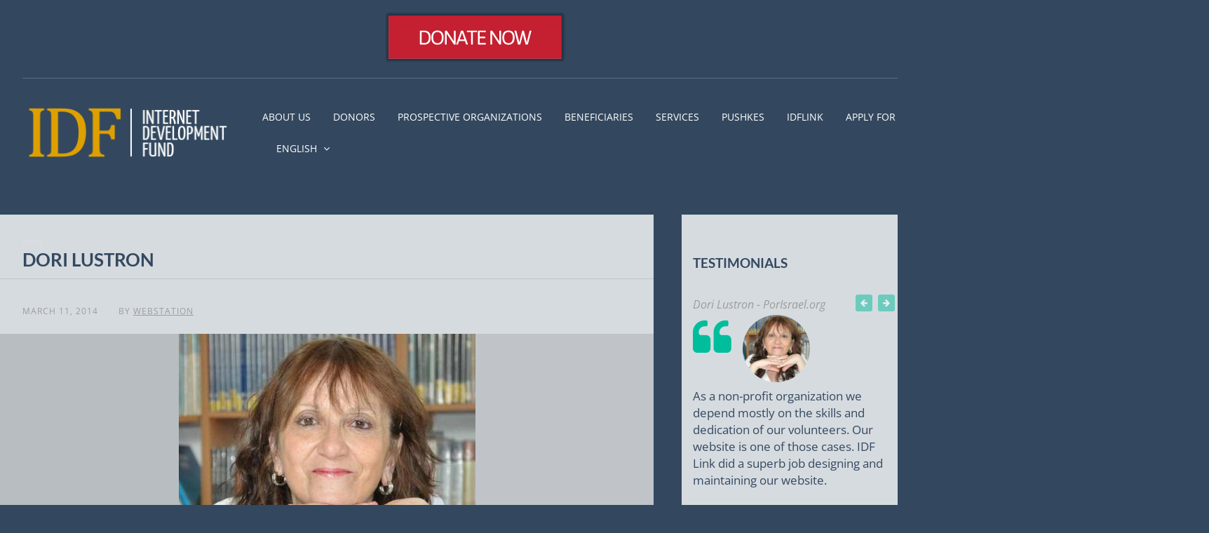

--- FILE ---
content_type: text/html; charset=UTF-8
request_url: https://internetdevelopmentfund.com/testimonials/dori-lustron-subject/
body_size: 31199
content:
<!DOCTYPE html>
<html lang="en-US">
<head><meta http-equiv="Content-Type" content="text/html; charset=UTF-8" /><script>if(navigator.userAgent.match(/MSIE|Internet Explorer/i)||navigator.userAgent.match(/Trident\/7\..*?rv:11/i)){var href=document.location.href;if(!href.match(/[?&]nowprocket/)){if(href.indexOf("?")==-1){if(href.indexOf("#")==-1){document.location.href=href+"?nowprocket=1"}else{document.location.href=href.replace("#","?nowprocket=1#")}}else{if(href.indexOf("#")==-1){document.location.href=href+"&nowprocket=1"}else{document.location.href=href.replace("#","&nowprocket=1#")}}}}</script><script>(()=>{class RocketLazyLoadScripts{constructor(){this.v="2.0.4",this.userEvents=["keydown","keyup","mousedown","mouseup","mousemove","mouseover","mouseout","touchmove","touchstart","touchend","touchcancel","wheel","click","dblclick","input"],this.attributeEvents=["onblur","onclick","oncontextmenu","ondblclick","onfocus","onmousedown","onmouseenter","onmouseleave","onmousemove","onmouseout","onmouseover","onmouseup","onmousewheel","onscroll","onsubmit"]}async t(){this.i(),this.o(),/iP(ad|hone)/.test(navigator.userAgent)&&this.h(),this.u(),this.l(this),this.m(),this.k(this),this.p(this),this._(),await Promise.all([this.R(),this.L()]),this.lastBreath=Date.now(),this.S(this),this.P(),this.D(),this.O(),this.M(),await this.C(this.delayedScripts.normal),await this.C(this.delayedScripts.defer),await this.C(this.delayedScripts.async),await this.T(),await this.F(),await this.j(),await this.A(),window.dispatchEvent(new Event("rocket-allScriptsLoaded")),this.everythingLoaded=!0,this.lastTouchEnd&&await new Promise(t=>setTimeout(t,500-Date.now()+this.lastTouchEnd)),this.I(),this.H(),this.U(),this.W()}i(){this.CSPIssue=sessionStorage.getItem("rocketCSPIssue"),document.addEventListener("securitypolicyviolation",t=>{this.CSPIssue||"script-src-elem"!==t.violatedDirective||"data"!==t.blockedURI||(this.CSPIssue=!0,sessionStorage.setItem("rocketCSPIssue",!0))},{isRocket:!0})}o(){window.addEventListener("pageshow",t=>{this.persisted=t.persisted,this.realWindowLoadedFired=!0},{isRocket:!0}),window.addEventListener("pagehide",()=>{this.onFirstUserAction=null},{isRocket:!0})}h(){let t;function e(e){t=e}window.addEventListener("touchstart",e,{isRocket:!0}),window.addEventListener("touchend",function i(o){o.changedTouches[0]&&t.changedTouches[0]&&Math.abs(o.changedTouches[0].pageX-t.changedTouches[0].pageX)<10&&Math.abs(o.changedTouches[0].pageY-t.changedTouches[0].pageY)<10&&o.timeStamp-t.timeStamp<200&&(window.removeEventListener("touchstart",e,{isRocket:!0}),window.removeEventListener("touchend",i,{isRocket:!0}),"INPUT"===o.target.tagName&&"text"===o.target.type||(o.target.dispatchEvent(new TouchEvent("touchend",{target:o.target,bubbles:!0})),o.target.dispatchEvent(new MouseEvent("mouseover",{target:o.target,bubbles:!0})),o.target.dispatchEvent(new PointerEvent("click",{target:o.target,bubbles:!0,cancelable:!0,detail:1,clientX:o.changedTouches[0].clientX,clientY:o.changedTouches[0].clientY})),event.preventDefault()))},{isRocket:!0})}q(t){this.userActionTriggered||("mousemove"!==t.type||this.firstMousemoveIgnored?"keyup"===t.type||"mouseover"===t.type||"mouseout"===t.type||(this.userActionTriggered=!0,this.onFirstUserAction&&this.onFirstUserAction()):this.firstMousemoveIgnored=!0),"click"===t.type&&t.preventDefault(),t.stopPropagation(),t.stopImmediatePropagation(),"touchstart"===this.lastEvent&&"touchend"===t.type&&(this.lastTouchEnd=Date.now()),"click"===t.type&&(this.lastTouchEnd=0),this.lastEvent=t.type,t.composedPath&&t.composedPath()[0].getRootNode()instanceof ShadowRoot&&(t.rocketTarget=t.composedPath()[0]),this.savedUserEvents.push(t)}u(){this.savedUserEvents=[],this.userEventHandler=this.q.bind(this),this.userEvents.forEach(t=>window.addEventListener(t,this.userEventHandler,{passive:!1,isRocket:!0})),document.addEventListener("visibilitychange",this.userEventHandler,{isRocket:!0})}U(){this.userEvents.forEach(t=>window.removeEventListener(t,this.userEventHandler,{passive:!1,isRocket:!0})),document.removeEventListener("visibilitychange",this.userEventHandler,{isRocket:!0}),this.savedUserEvents.forEach(t=>{(t.rocketTarget||t.target).dispatchEvent(new window[t.constructor.name](t.type,t))})}m(){const t="return false",e=Array.from(this.attributeEvents,t=>"data-rocket-"+t),i="["+this.attributeEvents.join("],[")+"]",o="[data-rocket-"+this.attributeEvents.join("],[data-rocket-")+"]",s=(e,i,o)=>{o&&o!==t&&(e.setAttribute("data-rocket-"+i,o),e["rocket"+i]=new Function("event",o),e.setAttribute(i,t))};new MutationObserver(t=>{for(const n of t)"attributes"===n.type&&(n.attributeName.startsWith("data-rocket-")||this.everythingLoaded?n.attributeName.startsWith("data-rocket-")&&this.everythingLoaded&&this.N(n.target,n.attributeName.substring(12)):s(n.target,n.attributeName,n.target.getAttribute(n.attributeName))),"childList"===n.type&&n.addedNodes.forEach(t=>{if(t.nodeType===Node.ELEMENT_NODE)if(this.everythingLoaded)for(const i of[t,...t.querySelectorAll(o)])for(const t of i.getAttributeNames())e.includes(t)&&this.N(i,t.substring(12));else for(const e of[t,...t.querySelectorAll(i)])for(const t of e.getAttributeNames())this.attributeEvents.includes(t)&&s(e,t,e.getAttribute(t))})}).observe(document,{subtree:!0,childList:!0,attributeFilter:[...this.attributeEvents,...e]})}I(){this.attributeEvents.forEach(t=>{document.querySelectorAll("[data-rocket-"+t+"]").forEach(e=>{this.N(e,t)})})}N(t,e){const i=t.getAttribute("data-rocket-"+e);i&&(t.setAttribute(e,i),t.removeAttribute("data-rocket-"+e))}k(t){Object.defineProperty(HTMLElement.prototype,"onclick",{get(){return this.rocketonclick||null},set(e){this.rocketonclick=e,this.setAttribute(t.everythingLoaded?"onclick":"data-rocket-onclick","this.rocketonclick(event)")}})}S(t){function e(e,i){let o=e[i];e[i]=null,Object.defineProperty(e,i,{get:()=>o,set(s){t.everythingLoaded?o=s:e["rocket"+i]=o=s}})}e(document,"onreadystatechange"),e(window,"onload"),e(window,"onpageshow");try{Object.defineProperty(document,"readyState",{get:()=>t.rocketReadyState,set(e){t.rocketReadyState=e},configurable:!0}),document.readyState="loading"}catch(t){console.log("WPRocket DJE readyState conflict, bypassing")}}l(t){this.originalAddEventListener=EventTarget.prototype.addEventListener,this.originalRemoveEventListener=EventTarget.prototype.removeEventListener,this.savedEventListeners=[],EventTarget.prototype.addEventListener=function(e,i,o){o&&o.isRocket||!t.B(e,this)&&!t.userEvents.includes(e)||t.B(e,this)&&!t.userActionTriggered||e.startsWith("rocket-")||t.everythingLoaded?t.originalAddEventListener.call(this,e,i,o):(t.savedEventListeners.push({target:this,remove:!1,type:e,func:i,options:o}),"mouseenter"!==e&&"mouseleave"!==e||t.originalAddEventListener.call(this,e,t.savedUserEvents.push,o))},EventTarget.prototype.removeEventListener=function(e,i,o){o&&o.isRocket||!t.B(e,this)&&!t.userEvents.includes(e)||t.B(e,this)&&!t.userActionTriggered||e.startsWith("rocket-")||t.everythingLoaded?t.originalRemoveEventListener.call(this,e,i,o):t.savedEventListeners.push({target:this,remove:!0,type:e,func:i,options:o})}}J(t,e){this.savedEventListeners=this.savedEventListeners.filter(i=>{let o=i.type,s=i.target||window;return e!==o||t!==s||(this.B(o,s)&&(i.type="rocket-"+o),this.$(i),!1)})}H(){EventTarget.prototype.addEventListener=this.originalAddEventListener,EventTarget.prototype.removeEventListener=this.originalRemoveEventListener,this.savedEventListeners.forEach(t=>this.$(t))}$(t){t.remove?this.originalRemoveEventListener.call(t.target,t.type,t.func,t.options):this.originalAddEventListener.call(t.target,t.type,t.func,t.options)}p(t){let e;function i(e){return t.everythingLoaded?e:e.split(" ").map(t=>"load"===t||t.startsWith("load.")?"rocket-jquery-load":t).join(" ")}function o(o){function s(e){const s=o.fn[e];o.fn[e]=o.fn.init.prototype[e]=function(){return this[0]===window&&t.userActionTriggered&&("string"==typeof arguments[0]||arguments[0]instanceof String?arguments[0]=i(arguments[0]):"object"==typeof arguments[0]&&Object.keys(arguments[0]).forEach(t=>{const e=arguments[0][t];delete arguments[0][t],arguments[0][i(t)]=e})),s.apply(this,arguments),this}}if(o&&o.fn&&!t.allJQueries.includes(o)){const e={DOMContentLoaded:[],"rocket-DOMContentLoaded":[]};for(const t in e)document.addEventListener(t,()=>{e[t].forEach(t=>t())},{isRocket:!0});o.fn.ready=o.fn.init.prototype.ready=function(i){function s(){parseInt(o.fn.jquery)>2?setTimeout(()=>i.bind(document)(o)):i.bind(document)(o)}return"function"==typeof i&&(t.realDomReadyFired?!t.userActionTriggered||t.fauxDomReadyFired?s():e["rocket-DOMContentLoaded"].push(s):e.DOMContentLoaded.push(s)),o([])},s("on"),s("one"),s("off"),t.allJQueries.push(o)}e=o}t.allJQueries=[],o(window.jQuery),Object.defineProperty(window,"jQuery",{get:()=>e,set(t){o(t)}})}P(){const t=new Map;document.write=document.writeln=function(e){const i=document.currentScript,o=document.createRange(),s=i.parentElement;let n=t.get(i);void 0===n&&(n=i.nextSibling,t.set(i,n));const c=document.createDocumentFragment();o.setStart(c,0),c.appendChild(o.createContextualFragment(e)),s.insertBefore(c,n)}}async R(){return new Promise(t=>{this.userActionTriggered?t():this.onFirstUserAction=t})}async L(){return new Promise(t=>{document.addEventListener("DOMContentLoaded",()=>{this.realDomReadyFired=!0,t()},{isRocket:!0})})}async j(){return this.realWindowLoadedFired?Promise.resolve():new Promise(t=>{window.addEventListener("load",t,{isRocket:!0})})}M(){this.pendingScripts=[];this.scriptsMutationObserver=new MutationObserver(t=>{for(const e of t)e.addedNodes.forEach(t=>{"SCRIPT"!==t.tagName||t.noModule||t.isWPRocket||this.pendingScripts.push({script:t,promise:new Promise(e=>{const i=()=>{const i=this.pendingScripts.findIndex(e=>e.script===t);i>=0&&this.pendingScripts.splice(i,1),e()};t.addEventListener("load",i,{isRocket:!0}),t.addEventListener("error",i,{isRocket:!0}),setTimeout(i,1e3)})})})}),this.scriptsMutationObserver.observe(document,{childList:!0,subtree:!0})}async F(){await this.X(),this.pendingScripts.length?(await this.pendingScripts[0].promise,await this.F()):this.scriptsMutationObserver.disconnect()}D(){this.delayedScripts={normal:[],async:[],defer:[]},document.querySelectorAll("script[type$=rocketlazyloadscript]").forEach(t=>{t.hasAttribute("data-rocket-src")?t.hasAttribute("async")&&!1!==t.async?this.delayedScripts.async.push(t):t.hasAttribute("defer")&&!1!==t.defer||"module"===t.getAttribute("data-rocket-type")?this.delayedScripts.defer.push(t):this.delayedScripts.normal.push(t):this.delayedScripts.normal.push(t)})}async _(){await this.L();let t=[];document.querySelectorAll("script[type$=rocketlazyloadscript][data-rocket-src]").forEach(e=>{let i=e.getAttribute("data-rocket-src");if(i&&!i.startsWith("data:")){i.startsWith("//")&&(i=location.protocol+i);try{const o=new URL(i).origin;o!==location.origin&&t.push({src:o,crossOrigin:e.crossOrigin||"module"===e.getAttribute("data-rocket-type")})}catch(t){}}}),t=[...new Map(t.map(t=>[JSON.stringify(t),t])).values()],this.Y(t,"preconnect")}async G(t){if(await this.K(),!0!==t.noModule||!("noModule"in HTMLScriptElement.prototype))return new Promise(e=>{let i;function o(){(i||t).setAttribute("data-rocket-status","executed"),e()}try{if(navigator.userAgent.includes("Firefox/")||""===navigator.vendor||this.CSPIssue)i=document.createElement("script"),[...t.attributes].forEach(t=>{let e=t.nodeName;"type"!==e&&("data-rocket-type"===e&&(e="type"),"data-rocket-src"===e&&(e="src"),i.setAttribute(e,t.nodeValue))}),t.text&&(i.text=t.text),t.nonce&&(i.nonce=t.nonce),i.hasAttribute("src")?(i.addEventListener("load",o,{isRocket:!0}),i.addEventListener("error",()=>{i.setAttribute("data-rocket-status","failed-network"),e()},{isRocket:!0}),setTimeout(()=>{i.isConnected||e()},1)):(i.text=t.text,o()),i.isWPRocket=!0,t.parentNode.replaceChild(i,t);else{const i=t.getAttribute("data-rocket-type"),s=t.getAttribute("data-rocket-src");i?(t.type=i,t.removeAttribute("data-rocket-type")):t.removeAttribute("type"),t.addEventListener("load",o,{isRocket:!0}),t.addEventListener("error",i=>{this.CSPIssue&&i.target.src.startsWith("data:")?(console.log("WPRocket: CSP fallback activated"),t.removeAttribute("src"),this.G(t).then(e)):(t.setAttribute("data-rocket-status","failed-network"),e())},{isRocket:!0}),s?(t.fetchPriority="high",t.removeAttribute("data-rocket-src"),t.src=s):t.src="data:text/javascript;base64,"+window.btoa(unescape(encodeURIComponent(t.text)))}}catch(i){t.setAttribute("data-rocket-status","failed-transform"),e()}});t.setAttribute("data-rocket-status","skipped")}async C(t){const e=t.shift();return e?(e.isConnected&&await this.G(e),this.C(t)):Promise.resolve()}O(){this.Y([...this.delayedScripts.normal,...this.delayedScripts.defer,...this.delayedScripts.async],"preload")}Y(t,e){this.trash=this.trash||[];let i=!0;var o=document.createDocumentFragment();t.forEach(t=>{const s=t.getAttribute&&t.getAttribute("data-rocket-src")||t.src;if(s&&!s.startsWith("data:")){const n=document.createElement("link");n.href=s,n.rel=e,"preconnect"!==e&&(n.as="script",n.fetchPriority=i?"high":"low"),t.getAttribute&&"module"===t.getAttribute("data-rocket-type")&&(n.crossOrigin=!0),t.crossOrigin&&(n.crossOrigin=t.crossOrigin),t.integrity&&(n.integrity=t.integrity),t.nonce&&(n.nonce=t.nonce),o.appendChild(n),this.trash.push(n),i=!1}}),document.head.appendChild(o)}W(){this.trash.forEach(t=>t.remove())}async T(){try{document.readyState="interactive"}catch(t){}this.fauxDomReadyFired=!0;try{await this.K(),this.J(document,"readystatechange"),document.dispatchEvent(new Event("rocket-readystatechange")),await this.K(),document.rocketonreadystatechange&&document.rocketonreadystatechange(),await this.K(),this.J(document,"DOMContentLoaded"),document.dispatchEvent(new Event("rocket-DOMContentLoaded")),await this.K(),this.J(window,"DOMContentLoaded"),window.dispatchEvent(new Event("rocket-DOMContentLoaded"))}catch(t){console.error(t)}}async A(){try{document.readyState="complete"}catch(t){}try{await this.K(),this.J(document,"readystatechange"),document.dispatchEvent(new Event("rocket-readystatechange")),await this.K(),document.rocketonreadystatechange&&document.rocketonreadystatechange(),await this.K(),this.J(window,"load"),window.dispatchEvent(new Event("rocket-load")),await this.K(),window.rocketonload&&window.rocketonload(),await this.K(),this.allJQueries.forEach(t=>t(window).trigger("rocket-jquery-load")),await this.K(),this.J(window,"pageshow");const t=new Event("rocket-pageshow");t.persisted=this.persisted,window.dispatchEvent(t),await this.K(),window.rocketonpageshow&&window.rocketonpageshow({persisted:this.persisted})}catch(t){console.error(t)}}async K(){Date.now()-this.lastBreath>45&&(await this.X(),this.lastBreath=Date.now())}async X(){return document.hidden?new Promise(t=>setTimeout(t)):new Promise(t=>requestAnimationFrame(t))}B(t,e){return e===document&&"readystatechange"===t||(e===document&&"DOMContentLoaded"===t||(e===window&&"DOMContentLoaded"===t||(e===window&&"load"===t||e===window&&"pageshow"===t)))}static run(){(new RocketLazyLoadScripts).t()}}RocketLazyLoadScripts.run()})();</script>
	
	<meta name="viewport" content="width=device-width,initial-scale=1,maximum-scale=1" />
		<meta http-equiv="X-UA-Compatible" content="IE=edge" />
	<title>Dori Lustron | Internet Development Fund</title>
<link data-rocket-preload as="style" href="https://fonts.googleapis.com/css?family=Lato%3A100%2C100i%2C200%2C200i%2C300%2C300i%2C400%2C400i%2C500%2C500i%2C600%2C600i%2C700%2C700i%2C800%2C800i%2C900%2C900i%7COpen%20Sans%3A100%2C100i%2C200%2C200i%2C300%2C300i%2C400%2C400i%2C500%2C500i%2C600%2C600i%2C700%2C700i%2C800%2C800i%2C900%2C900i%7CIndie%20Flower%3A100%2C100i%2C200%2C200i%2C300%2C300i%2C400%2C400i%2C500%2C500i%2C600%2C600i%2C700%2C700i%2C800%2C800i%2C900%2C900i%7COswald%3A100%2C100i%2C200%2C200i%2C300%2C300i%2C400%2C400i%2C500%2C500i%2C600%2C600i%2C700%2C700i%2C800%2C800i%2C900%2C900i&#038;display=swap" rel="preload">
<link href="https://fonts.googleapis.com/css?family=Lato%3A100%2C100i%2C200%2C200i%2C300%2C300i%2C400%2C400i%2C500%2C500i%2C600%2C600i%2C700%2C700i%2C800%2C800i%2C900%2C900i%7COpen%20Sans%3A100%2C100i%2C200%2C200i%2C300%2C300i%2C400%2C400i%2C500%2C500i%2C600%2C600i%2C700%2C700i%2C800%2C800i%2C900%2C900i%7CIndie%20Flower%3A100%2C100i%2C200%2C200i%2C300%2C300i%2C400%2C400i%2C500%2C500i%2C600%2C600i%2C700%2C700i%2C800%2C800i%2C900%2C900i%7COswald%3A100%2C100i%2C200%2C200i%2C300%2C300i%2C400%2C400i%2C500%2C500i%2C600%2C600i%2C700%2C700i%2C800%2C800i%2C900%2C900i&#038;display=swap" media="print" onload="this.media=&#039;all&#039;" rel="stylesheet">
<noscript><link rel="stylesheet" href="https://fonts.googleapis.com/css?family=Lato%3A100%2C100i%2C200%2C200i%2C300%2C300i%2C400%2C400i%2C500%2C500i%2C600%2C600i%2C700%2C700i%2C800%2C800i%2C900%2C900i%7COpen%20Sans%3A100%2C100i%2C200%2C200i%2C300%2C300i%2C400%2C400i%2C500%2C500i%2C600%2C600i%2C700%2C700i%2C800%2C800i%2C900%2C900i%7CIndie%20Flower%3A100%2C100i%2C200%2C200i%2C300%2C300i%2C400%2C400i%2C500%2C500i%2C600%2C600i%2C700%2C700i%2C800%2C800i%2C900%2C900i%7COswald%3A100%2C100i%2C200%2C200i%2C300%2C300i%2C400%2C400i%2C500%2C500i%2C600%2C600i%2C700%2C700i%2C800%2C800i%2C900%2C900i&#038;display=swap"></noscript>
<link crossorigin data-rocket-preload as="font" href="https://fonts.gstatic.com/s/lato/v24/S6u9w4BMUTPHh6UVSwiPGQ.woff2" rel="preload">
<link crossorigin data-rocket-preload as="font" href="https://fonts.gstatic.com/s/opensans/v40/memtYaGs126MiZpBA-UFUIcVXSCEkx2cmqvXlWqWt06F15M.woff2" rel="preload">
<link crossorigin data-rocket-preload as="font" href="https://fonts.gstatic.com/s/opensans/v40/memtYaGs126MiZpBA-UFUIcVXSCEkx2cmqvXlWqWuU6F.woff2" rel="preload">
<link crossorigin data-rocket-preload as="font" href="https://fonts.gstatic.com/s/opensans/v40/memvYaGs126MiZpBA-UvWbX2vVnXBbObj2OVTS-muw.woff2" rel="preload">
<link crossorigin data-rocket-preload as="font" href="https://internetdevelopmentfund.com/wp-content/themes/ace/fonts/fontawesome-webfont.woff?v=3.2.1" rel="preload">
<style id="wpr-usedcss">.ls-container{visibility:hidden;position:relative;max-width:100%}.ls-inner{position:relative;width:100%;height:100%;background-position:center center;z-index:30}.ls-wp-fullwidth-container{width:100%;position:relative}ls-scene-wrapper{width:100%;margin:0 auto;display:block!important;position:relative!important}ls-scene-wrapper .ls-container{position:sticky!important;top:0}ls-silent-wrapper{width:100vw;height:100vh;z-index:-1!important;visibility:hidden!important;opacity:0!important;pointer-events:none!important;position:fixed!important;left:-200vw;top:-200vh}ls-scene-wrapper[data-disabled-scene]{height:auto!important}.ls-background-videos,.ls-bg-video-overlay,.ls-slide-backgrounds,.ls-slide-bgcolor{-o-transform:translateZ(0);-ms-transform:translateZ(0);-moz-transform:translateZ(0);-webkit-transform:translateZ(0);transform:translateZ(0)}.ls-background-videos,.ls-bg-video-overlay,.ls-layers,.ls-slide-backgrounds,.ls-slide-bgcolor{width:100%;height:100%;position:absolute;left:0;top:0;overflow:hidden}.ls-wrapper{padding:0!important;visibility:visible!important;border:0!important;z-index:1}.ls-wrapper.ls-fix-textnodes .line,.ls-wrapper.ls-fix-textnodes .word{position:static!important;transform:none!important}.ls-wrapper .line{white-space:nowrap}.ls-layer.ls-has-chars .word{position:static!important}.ls-layer.ls-has-chars .char{position:relative!important}.ls-layer.ls-has-words .word{position:relative!important}.ls-layer.ls-has-lines .line{position:relative!important}.ls-layer .char,.ls-layer .line,.ls-layer .word{text-decoration:inherit}.ls-textnode-dummy{display:inline-block!important;visibility:hidden!important;pointer-events:none!important}.ls-textnode-bgclip-wrap{left:0;top:0;position:absolute;background-clip:text;-webkit-background-clip:text;text-fill-color:transparent;-webkit-text-fill-color:transparent;text-align:left!important;pointer-events:none!important}.ls-textnode{color:transparent;text-fill-color:transparent;-webkit-text-fill-color:transparent}.ls-wrapper.ls-force-display-block{display:block!important}.ls-wrapper.ls-force-visibility-hidden{visibility:hidden!important}.ls-wrapper.ls-force-left-0{left:0!important}.ls-wrapper.ls-force-width-auto{width:auto!important}.ls-wrapper.ls-force-height-auto{height:auto!important}.ls-wrapper.ls-force-full-size{width:100%!important;height:100%!important}.ls-layer.ls-force-no-transform,.ls-wrapper.ls-force-no-transform{transform:none!important}.ls-force-no-transform .char,.ls-force-no-transform .line,.ls-force-no-transform .word{transform:none!important}.ls-background-videos{z-index:1}.ls-bg-video-overlay{z-index:21;background-repeat:repeat;background-position:center center}.ls-slide-backgrounds{z-index:2}.ls-slide-bgcolor{z-index:1}.ls-layers{z-index:35;clip-path:polygon(0 0,100% 0,100% 100%,0 100%)}.ls-clip,.ls-in-out,.ls-loop,.ls-parallax,.ls-scroll,.ls-scroll-transform,.ls-z{position:absolute!important;width:100%;height:100%;top:0;left:0}.ls-z{width:100%!important;height:100%!important;top:0!important;left:0!important;bottom:auto!important;right:auto!important;display:block!important;overflow:visible!important;pointer-events:none!important}.ls-z.ls-wrapper.ls-pinned{position:fixed!important}.ls-slide-backgrounds .ls-wrapper.ls-z{overflow:hidden!important}.ls-inner-wrapper{pointer-events:auto}.ls-inner-wrapper *{pointer-events:inherit}.ls-in-out{display:none}.ls-clip,.ls-loop{display:block!important}.ls-in-out,.ls-loop,.ls-parallax,.ls-scroll,.ls-scroll-transform,.ls-z{background:0 0!important}.ls-bg-wrap,.ls-loop{margin:0!important}.ls-wrapper>.ls-layer,.ls-wrapper>a>.ls-layer .ls-wrapper>.ls-bg{line-height:normal;white-space:nowrap;word-wrap:normal;margin-right:0!important;margin-bottom:0!important}.ls-wrapper>.ls-layer,.ls-wrapper>a>.ls-layer{position:static!important;display:block!important;transform:translateZ(0)}.ls-bg-outer,.ls-bg-wrap{width:100%;height:100%;position:absolute;left:0;top:0}.ls-bg-wrap{display:none}.ls-bg-outer{overflow:hidden!important}.ls-wrapper>a.ls-layer-link{cursor:pointer!important;display:block!important;position:absolute!important;left:0!important;top:0!important;width:100%!important;height:100%!important;z-index:10;-o-transform:translateZ(100px);-ms-transform:translateZ(100px);-moz-transform:translateZ(100px);-webkit-transform:translateZ(100px);transform:translateZ(100px);background:url([data-uri])!important}.ls-gui-element{z-index:40;text-decoration:none!important}.ls-loading-container{position:absolute!important;display:none;left:50%!important;top:50%!important}.ls-loading-indicator{margin:0 auto}.ls-media-unmute{visibility:hidden;position:absolute;left:16px;top:16px;width:30px;height:30px;cursor:pointer;opacity:.65}.ls-media-unmute-active{visibility:visible}.ls-media-unmute-bg{position:absolute;left:0;top:0;right:0;bottom:0;border-radius:30px;border:0 solid #fff;transform:scale(.1);background:rgba(0,0,0,.25);box-shadow:0 3px 10px rgba(0,0,0,.2)}.ls-icon-muted,.ls-icon-unmuted{position:absolute;left:0;top:0;width:100%;height:100%;background-repeat:no-repeat;background-position:center;background-size:20px;transform:scale(.1)}.ls-media-unmute-active .ls-media-unmute-bg{border:2px solid #fff}.ls-media-unmute-active .ls-icon-muted,.ls-media-unmute-active .ls-icon-unmuted,.ls-media-unmute-active .ls-media-unmute-bg{transform:scale(1)!important}.ls-icon-muted{background-image:url(https://internetdevelopmentfund.com/wp-content/plugins/LayerSlider/assets/static/layerslider/img/icon-muted-white.png);opacity:1}.ls-icon-unmuted{background-image:url(https://internetdevelopmentfund.com/wp-content/plugins/LayerSlider/assets/static/layerslider/img/icon-unmuted-white.png);opacity:0}.ls-media-unmute:hover{opacity:1}.ls-media-unmute:hover .ls-icon-muted{opacity:0}.ls-media-unmute:hover .ls-icon-unmuted{opacity:1}.ls-icon-muted,.ls-icon-unmuted,.ls-media-unmute,.ls-media-unmute-bg{transition:all .3s ease-in-out!important}.ls-bottom-slidebuttons{text-align:left}.ls-below-thumbnails,.ls-bottom-nav-wrapper{height:0;position:relative;text-align:center;margin:0 auto}.ls-below-thumbnails{display:none}.ls-bottom-nav-wrapper a,.ls-nav-next,.ls-nav-prev{outline:0}.ls-bottom-slidebuttons{position:relative}.ls-bottom-slidebuttons,.ls-nav-sides,.ls-nav-start,.ls-nav-stop{position:relative}.ls-link,.ls-link:hover{position:absolute!important;width:100%!important;height:100%!important;left:0!important;top:0!important}.ls-link{display:none}.ls-link,.ls-wrapper>a>*{background-image:url('[data-uri]')}.ls-bottom-nav-wrapper,.ls-nav-next,.ls-nav-prev,.ls-thumbnail-wrapper{visibility:hidden}.ls-bar-timer{position:absolute;width:0;height:2px;background:#fff;border-bottom:2px solid #555;opacity:.55;top:0}.ls-circle-timer{width:16px;height:16px;position:absolute;right:10px;top:10px;opacity:.65;display:none}.ls-container .ls-circle-timer,.ls-container .ls-circle-timer *{box-sizing:border-box!important}.ls-ct-half{border:4px solid #fff}.ls-ct-left,.ls-ct-right{width:50%;height:100%;overflow:hidden}.ls-ct-left,.ls-ct-right{position:absolute}.ls-ct-left{left:0}.ls-ct-right{left:50%}.ls-ct-rotate{width:200%;height:100%;position:absolute;top:0}.ls-ct-left .ls-ct-rotate,.ls-ct-right .ls-ct-half,.ls-ct-right .ls-ct-hider{left:0}.ls-ct-left .ls-ct-half,.ls-ct-left .ls-ct-hider,.ls-ct-right .ls-ct-rotate{right:0}.ls-ct-half,.ls-ct-hider{position:absolute;top:0}.ls-ct-hider{width:50%;height:100%;overflow:hidden}.ls-ct-half{width:200%;height:100%}.ls-ct-center{width:100%;height:100%;left:0;top:0;position:absolute;border:4px solid #000;opacity:.2}.ls-ct-center,.ls-ct-half{border-radius:100px;-moz-border-radius:100px;-webkit-border-radius:100px}.ls-slidebar-container{margin:10px auto}.ls-slidebar,.ls-slidebar-container{position:relative}.ls-progressbar,.ls-slidebar-slider-container{position:absolute;left:0;top:0}.ls-progressbar{width:0;height:100%;z-index:1}.ls-slidebar-slider-container{z-index:2}.ls-slidebar-slider{position:static!important;cursor:pointer}.ls-slidebar{height:10px;background-color:#ddd}.ls-progressbar,.ls-slidebar{border-radius:10px}.ls-progressbar{background-color:#bbb}.ls-slidebar-slider-container{top:50%}.ls-slidebar-slider{width:20px;height:20px;border-radius:20px;background-color:#999}.ls-tn{display:none!important}.ls-thumbnail-hover{display:none;position:absolute;left:0}.ls-thumbnail-hover-inner{width:100%;height:100%;position:absolute;left:0;top:0;display:none}.ls-thumbnail-hover-bg{position:absolute;width:100%;height:100%;left:0;top:0}.ls-thumbnail-hover-img{position:absolute;overflow:hidden}.ls-thumbnail-hover img{max-width:none!important;position:absolute;display:inline-block;visibility:visible!important;left:50%;top:0}.ls-thumbnail-hover span{left:50%;top:100%;width:0;height:0;display:block;position:absolute;border-left-color:transparent!important;border-right-color:transparent!important;border-bottom-color:transparent!important}.ls-thumbnail-wrapper{position:relative;width:100%;margin:0 auto}.ls-thumbnail-wrapper.ls-thumbnail-fill a img{width:100%}.ls-thumbnail{position:relative;margin:0 auto}.ls-thumbnail-inner,.ls-thumbnail-slide-container{width:100%}.ls-thumbnail-slide-container{overflow:hidden!important;position:relative}.ls-thumbnail-slide{text-align:center;white-space:nowrap;float:left;position:relative}.ls-thumbnail-slide a{overflow:hidden;display:inline-block;width:0;height:0;position:relative}.ls-thumbnail-slide img{max-width:none!important;max-height:100%!important;height:100%;visibility:visible!important;background-position:center!important}.ls-touchscroll{overflow-x:auto!important}.ls-shadow{display:none;position:absolute;z-index:10!important;top:100%;width:100%;left:0;overflow:hidden!important;visibility:hidden}.ls-shadow img{width:100%!important;height:auto!important;position:absolute!important;left:0!important;bottom:0!important}.ls-videopreview,.ls-vpcontainer{width:100%;height:100%;position:absolute;left:0;top:0;cursor:pointer}.ls-videopreview{background-size:cover;background-position:center center}.ls-videopreview{z-index:1}.ls-playvideo{position:absolute;left:50%;top:50%;cursor:pointer;z-index:2}.ls-autoplay .ls-playvideo{display:none!important}.ls-forcehide{display:none!important}.ls-yourlogo{position:absolute;z-index:50}.ls-slide-transition-wrapper{width:100%;height:100%;position:absolute;left:0;top:0;z-index:3}.ls-slide-transition-wrapper,.ls-slide-transition-wrapper *{text-align:left!important}.ls-slide-transition-tile{position:relative;float:left}.ls-slide-transition-tile img{visibility:visible;margin:0!important}.ls-curtiles{overflow:hidden}.ls-curtiles,.ls-nexttiles{position:absolute;width:100%;height:100%;left:0;top:0}.ls-curtile,.ls-nexttile{overflow:hidden;width:100%!important;height:100%!important;-o-transform:translateZ(0);-ms-transform:translateZ(0);-moz-transform:translateZ(0);-webkit-transform:translateZ(0);transform:translateZ(0)}.ls-nexttile{display:none}.ls-3d-container{position:relative;overflow:visible!important;-ms-perspective:none!important;-moz-perspective:none!important;-webkit-perspective:none!important;perspective:none!important}.ls-3d-box{position:absolute}.ls-3d-box>div{overflow:hidden;margin:0;padding:0;position:absolute;background-color:#888}.ls-3d-box .ls-3d-bottom,.ls-3d-box .ls-3d-top{background-color:#555}.ls-slide-transition-tile,.ls-slide-transition-wrapper{-ms-perspective:1500px;-moz-perspective:1500px;-webkit-perspective:1500px;perspective:1500px}.ls-3d-box,.ls-curtiles,.ls-nexttiles,.ls-slide-transition-tile{-ms-transform-style:preserve-3d;-moz-transform-style:preserve-3d;-webkit-transform-style:preserve-3d;transform-style:preserve-3d}.ls-3d-box,.ls-curtile,.ls-nexttile{-ms-backface-visibility:hidden;-moz-backface-visibility:hidden;-webkit-backface-visibility:hidden;backface-visibility:hidden}.ls-visible{overflow:visible!important;clip:auto!important;clip-path:none!important}.ls-unselectable{user-select:none;-o-user-select:none;-ms-user-select:none;-moz-user-select:none;-webkit-user-select:none}.ls-overflow-hidden{overflow:hidden}.ls-overflowx-hidden{overflow-x:hidden}#ls-global .ls-overflow-visible,.ls-overflow-visible,body#ls-global .ls-overflow-visible,html body .ls-overflow-visible,html#ls-global .ls-overflow-visible{overflow:visible!important}.ls-overflowy-hidden{overflow-y:hidden}.ls-slide{display:block!important;visibility:hidden!important;position:absolute!important;overflow:hidden;top:0!important;left:0!important;bottom:auto!important;right:auto!important;background:0 0;border:none!important;margin:0!important;padding:0!important}.ls-slide>.ls-bg,.ls-slide>.ls-l,.ls-slide>.ls-layer,.ls-slide>a>.ls-bg,.ls-slide>a>.ls-l,.ls-slide>a>.ls-layer{position:absolute!important;white-space:nowrap}.ls-fullscreen{margin:0!important;padding:0!important;width:auto!important;height:auto!important}.ls-fullscreen .ls-container{background-color:#000;margin:0 auto!important}.ls-fullscreen .ls-fullscreen-wrapper{width:100%!important;height:100%!important;margin:0!important;padding:0!important;border:0!important;background-color:#000;overflow:hidden!important;position:relative!important}.ls-fullscreen .ls-fullscreen-wrapper .ls-container{position:absolute!important;top:50%!important;left:50%!important;transform:translate(-50%,-50%)!important}.ls-layer .split-item{font-weight:inherit!important;font-family:inherit!important;font-size:inherit;color:inherit}#ls-global .ls-container .ls-l,#ls-global .ls-container .ls-layer,html body .ls-container .ls-l,html body .ls-container .ls-layer{border-width:0;border-style:solid;border-color:#000;color:#000;font-size:36px;font-family:Arial,sans-serif;background-repeat:no-repeat}.ls-container .ls-l svg,.ls-container .ls-layer svg{width:1em;height:1em;display:block}.ls-container .ls-l:not(.ls-html-layer),.ls-container .ls-layer:not(.ls-html-layer){stroke-width:0}.ls-container .ls-l:not(.ls-html-layer) svg,.ls-container .ls-layer:not(.ls-html-layer) svg{fill:currentColor}.ls-l[data-ls-smart-bg],.ls-layer[data-ls-smart-bg],ls-layer[data-ls-smart-bg]{overflow:hidden!important;background-size:0 0!important}.ls-l[data-ls-smart-bg]:before,.ls-layer[data-ls-smart-bg]:before,ls-layer[data-ls-smart-bg]:before{content:'';display:block;position:absolute;left:0;top:0;z-index:-1;width:var(--sw);height:var(--sh);transform:translate(calc(var(--x,0px) + var(--lx,0px)),calc(var(--y,0px) + var(--ly,0px)));background-image:inherit;background-size:var(--bgs,inherit);background-position:inherit;background-repeat:inherit}#ls-global .ls-bottom-nav-wrapper a,#ls-global .ls-container .ls-fullscreen,#ls-global .ls-nav-next,#ls-global .ls-nav-prev,#ls-global .ls-thumbnail a,html body .ls-bottom-nav-wrapper a,html body .ls-container .ls-fullscreen,html body .ls-nav-next,html body .ls-nav-prev,html body .ls-thumbnail a{transition:none;-ms-transition:none;-webkit-transition:none;line-height:normal;outline:0;padding:0;border:0}#ls-global .ls-slide .ls-layer,#ls-global .ls-slide a .ls-layer,#ls-global .ls-wrapper .ls-bg,#ls-global .ls-wrapper .ls-layer,#ls-global .ls-wrapper>a,#ls-global .ls-wrapper>div,#ls-global .ls-wrapper>h1,#ls-global .ls-wrapper>img,#ls-global .ls-wrapper>p,#ls-global .ls-wrapper>span,html body .ls-slide .ls-layer,html body .ls-slide a .ls-layer,html body .ls-wrapper .ls-bg,html body .ls-wrapper .ls-layer,html body .ls-wrapper>a,html body .ls-wrapper>div,html body .ls-wrapper>h1,html body .ls-wrapper>img,html body .ls-wrapper>p,html body .ls-wrapper>span{transition:none;-ms-transition:none;-webkit-transition:none;line-height:normal;outline:0;padding:0;margin:0;border-width:0}#ls-global .ls-container img,html body .ls-container img{transition:none;-ms-transition:none;-webkit-transition:none;line-height:normal;outline:0;background:0 0;min-width:0!important;max-width:none!important;border-radius:0;box-shadow:none;border-width:0;padding:0}.ls-container,.ls-gui-element,.ls-gui-element *,.ls-layer,.ls-slide,.ls-slide>*,.ls-wp-fullwidth-container,.ls-wrapper{box-sizing:content-box!important}#ls-global .ls-yourlogo,html body .ls-yourlogo{margin:0}#ls-global .ls-tn,html body .ls-tn{display:none}.ls-bottom-nav-wrapper,.ls-bottom-nav-wrapper a,.ls-bottom-nav-wrapper span{line-height:0;font-size:0}#ls-global .ls-container video,html body .ls-container video{max-width:none!important;object-fit:cover!important}#ls-global .ls-fullscreen-wrapper,html body .ls-fullscreen-wrapper{max-width:none}#ls-global .ls-container,#ls-global .ls-container .ls-bottom-nav-wrapper,#ls-global .ls-container .ls-bottom-nav-wrapper *,#ls-global .ls-container .ls-bottom-nav-wrapper span *,#ls-global .ls-container .ls-slide-transition-wrapper,#ls-global .ls-container .ls-slide-transition-wrapper *,#ls-global .ls-direction-fix,html body .ls-container,html body .ls-container .ls-bottom-nav-wrapper,html body .ls-container .ls-bottom-nav-wrapper *,html body .ls-container .ls-bottom-nav-wrapper span *,html body .ls-container .ls-slide-transition-wrapper,html body .ls-container .ls-slide-transition-wrapper *,html body .ls-direction-fix{direction:ltr!important}#ls-global .ls-container,html body .ls-container{float:none!important}.ls-slider-notification{position:relative;margin:10px auto;padding:10px 10px 15px 88px;border-radius:5px;min-height:60px;background:#de4528;color:#fff!important;font-family:'Open Sans',arial,sans-serif!important}.ls-slider-notification a{color:#fff!important;text-decoration:underline!important}.ls-slider-notification-logo{position:absolute;top:16px;left:17px;width:56px;height:56px;font-size:49px;line-height:53px;border-radius:56px;background-color:#fff;color:#de4528;font-style:normal;font-weight:800;text-align:center}.ls-slider-notification strong{color:#fff!important;display:block;font-size:20px;line-height:26px;font-weight:400!important}.ls-slider-notification span{display:block;font-size:13px;line-height:16px;text-align:justify!important}@media screen and (max-width:767px){.ls-container .ls-background-videos .ls-hide-on-phone audio,.ls-container .ls-background-videos .ls-hide-on-phone iframe,.ls-container .ls-background-videos .ls-hide-on-phone video,.ls-container .ls-layers>.ls-hide-on-phone{display:none!important}}@media screen and (min-width:768px) and (max-width:1024px){.ls-container .ls-background-videos .ls-hide-on-tablet audio,.ls-container .ls-background-videos .ls-hide-on-tablet iframe,.ls-container .ls-background-videos .ls-hide-on-tablet video,.ls-container .ls-layers>.ls-hide-on-tablet{display:none!important}}@media screen and (min-width:1025px){.ls-container .ls-background-videos .ls-hide-on-desktop audio,.ls-container .ls-background-videos .ls-hide-on-desktop iframe,.ls-container .ls-background-videos .ls-hide-on-desktop video,.ls-container .ls-layers>.ls-hide-on-desktop{display:none!important}}.ls-container .ls-background-videos .ls-vpcontainer{z-index:10}.ls-container .ls-background-videos .ls-videopreview{background-size:cover!important}.ls-container .ls-background-videos audio,.ls-container .ls-background-videos iframe,.ls-container .ls-background-videos video{position:relative;z-index:20}@media (transform-3d),(-ms-transform-3d),(-webkit-transform-3d){#ls-test3d{position:absolute;left:9px;height:3px}}.ls-curtile,.ls-nexttile,.ls-z[data-ls-animating-in] .ls-wrapper.ls-in-out,.ls-z[data-ls-animating-out] .ls-wrapper.ls-in-out{will-change:transform}.ls-curtile,.ls-nexttile,.ls-z[data-ls-animating-in] .ls-layer,.ls-z[data-ls-animating-out] .ls-layer{will-change:opacity}.ls-layer[data-ls-animating-in],.ls-layer[data-ls-animating-out]{will-change:filter}.ls-layer[data-ls-text-animating-in] .char,.ls-layer[data-ls-text-animating-in] .line,.ls-layer[data-ls-text-animating-in] .word,.ls-layer[data-ls-text-animating-out] .char,.ls-layer[data-ls-text-animating-out] .line,.ls-layer[data-ls-text-animating-out] .word{will-change:transform}.ls-z:not([data-ls-hidden]),.ls-z:not([data-ls-hidden]) .ls-wrapper.ls-loop,.ls-z:not([data-ls-hidden]) .ls-wrapper.ls-parallax,.ls-z:not([data-ls-hidden]) .ls-wrapper.ls-scroll,.ls-z:not([data-ls-hidden]) .ls-wrapper.ls-scroll-transform{will-change:transform}.ls-slide a:hover{color:#00f;text-decoration:underline}.ls-3d-box div{background:#777}@font-face{font-display:swap;font-family:Lato;font-style:normal;font-weight:700;src:url(https://fonts.gstatic.com/s/lato/v24/S6u9w4BMUTPHh6UVSwiPGQ.woff2) format('woff2');unicode-range:U+0000-00FF,U+0131,U+0152-0153,U+02BB-02BC,U+02C6,U+02DA,U+02DC,U+0304,U+0308,U+0329,U+2000-206F,U+2074,U+20AC,U+2122,U+2191,U+2193,U+2212,U+2215,U+FEFF,U+FFFD}@font-face{font-display:swap;font-family:'Open Sans';font-style:italic;font-weight:300;font-stretch:100%;src:url(https://fonts.gstatic.com/s/opensans/v40/memtYaGs126MiZpBA-UFUIcVXSCEkx2cmqvXlWqWt06F15M.woff2) format('woff2');unicode-range:U+0100-02AF,U+0304,U+0308,U+0329,U+1E00-1E9F,U+1EF2-1EFF,U+2020,U+20A0-20AB,U+20AD-20CF,U+2113,U+2C60-2C7F,U+A720-A7FF}@font-face{font-display:swap;font-family:'Open Sans';font-style:italic;font-weight:300;font-stretch:100%;src:url(https://fonts.gstatic.com/s/opensans/v40/memtYaGs126MiZpBA-UFUIcVXSCEkx2cmqvXlWqWuU6F.woff2) format('woff2');unicode-range:U+0000-00FF,U+0131,U+0152-0153,U+02BB-02BC,U+02C6,U+02DA,U+02DC,U+0304,U+0308,U+0329,U+2000-206F,U+2074,U+20AC,U+2122,U+2191,U+2193,U+2212,U+2215,U+FEFF,U+FFFD}@font-face{font-display:swap;font-family:'Open Sans';font-style:italic;font-weight:400;font-stretch:100%;src:url(https://fonts.gstatic.com/s/opensans/v40/memtYaGs126MiZpBA-UFUIcVXSCEkx2cmqvXlWqWt06F15M.woff2) format('woff2');unicode-range:U+0100-02AF,U+0304,U+0308,U+0329,U+1E00-1E9F,U+1EF2-1EFF,U+2020,U+20A0-20AB,U+20AD-20CF,U+2113,U+2C60-2C7F,U+A720-A7FF}@font-face{font-display:swap;font-family:'Open Sans';font-style:italic;font-weight:400;font-stretch:100%;src:url(https://fonts.gstatic.com/s/opensans/v40/memtYaGs126MiZpBA-UFUIcVXSCEkx2cmqvXlWqWuU6F.woff2) format('woff2');unicode-range:U+0000-00FF,U+0131,U+0152-0153,U+02BB-02BC,U+02C6,U+02DA,U+02DC,U+0304,U+0308,U+0329,U+2000-206F,U+2074,U+20AC,U+2122,U+2191,U+2193,U+2212,U+2215,U+FEFF,U+FFFD}@font-face{font-display:swap;font-family:'Open Sans';font-style:italic;font-weight:500;font-stretch:100%;src:url(https://fonts.gstatic.com/s/opensans/v40/memtYaGs126MiZpBA-UFUIcVXSCEkx2cmqvXlWqWt06F15M.woff2) format('woff2');unicode-range:U+0100-02AF,U+0304,U+0308,U+0329,U+1E00-1E9F,U+1EF2-1EFF,U+2020,U+20A0-20AB,U+20AD-20CF,U+2113,U+2C60-2C7F,U+A720-A7FF}@font-face{font-display:swap;font-family:'Open Sans';font-style:italic;font-weight:500;font-stretch:100%;src:url(https://fonts.gstatic.com/s/opensans/v40/memtYaGs126MiZpBA-UFUIcVXSCEkx2cmqvXlWqWuU6F.woff2) format('woff2');unicode-range:U+0000-00FF,U+0131,U+0152-0153,U+02BB-02BC,U+02C6,U+02DA,U+02DC,U+0304,U+0308,U+0329,U+2000-206F,U+2074,U+20AC,U+2122,U+2191,U+2193,U+2212,U+2215,U+FEFF,U+FFFD}@font-face{font-display:swap;font-family:'Open Sans';font-style:italic;font-weight:600;font-stretch:100%;src:url(https://fonts.gstatic.com/s/opensans/v40/memtYaGs126MiZpBA-UFUIcVXSCEkx2cmqvXlWqWt06F15M.woff2) format('woff2');unicode-range:U+0100-02AF,U+0304,U+0308,U+0329,U+1E00-1E9F,U+1EF2-1EFF,U+2020,U+20A0-20AB,U+20AD-20CF,U+2113,U+2C60-2C7F,U+A720-A7FF}@font-face{font-display:swap;font-family:'Open Sans';font-style:italic;font-weight:600;font-stretch:100%;src:url(https://fonts.gstatic.com/s/opensans/v40/memtYaGs126MiZpBA-UFUIcVXSCEkx2cmqvXlWqWuU6F.woff2) format('woff2');unicode-range:U+0000-00FF,U+0131,U+0152-0153,U+02BB-02BC,U+02C6,U+02DA,U+02DC,U+0304,U+0308,U+0329,U+2000-206F,U+2074,U+20AC,U+2122,U+2191,U+2193,U+2212,U+2215,U+FEFF,U+FFFD}@font-face{font-display:swap;font-family:'Open Sans';font-style:italic;font-weight:700;font-stretch:100%;src:url(https://fonts.gstatic.com/s/opensans/v40/memtYaGs126MiZpBA-UFUIcVXSCEkx2cmqvXlWqWt06F15M.woff2) format('woff2');unicode-range:U+0100-02AF,U+0304,U+0308,U+0329,U+1E00-1E9F,U+1EF2-1EFF,U+2020,U+20A0-20AB,U+20AD-20CF,U+2113,U+2C60-2C7F,U+A720-A7FF}@font-face{font-display:swap;font-family:'Open Sans';font-style:italic;font-weight:700;font-stretch:100%;src:url(https://fonts.gstatic.com/s/opensans/v40/memtYaGs126MiZpBA-UFUIcVXSCEkx2cmqvXlWqWuU6F.woff2) format('woff2');unicode-range:U+0000-00FF,U+0131,U+0152-0153,U+02BB-02BC,U+02C6,U+02DA,U+02DC,U+0304,U+0308,U+0329,U+2000-206F,U+2074,U+20AC,U+2122,U+2191,U+2193,U+2212,U+2215,U+FEFF,U+FFFD}@font-face{font-display:swap;font-family:'Open Sans';font-style:italic;font-weight:800;font-stretch:100%;src:url(https://fonts.gstatic.com/s/opensans/v40/memtYaGs126MiZpBA-UFUIcVXSCEkx2cmqvXlWqWt06F15M.woff2) format('woff2');unicode-range:U+0100-02AF,U+0304,U+0308,U+0329,U+1E00-1E9F,U+1EF2-1EFF,U+2020,U+20A0-20AB,U+20AD-20CF,U+2113,U+2C60-2C7F,U+A720-A7FF}@font-face{font-display:swap;font-family:'Open Sans';font-style:italic;font-weight:800;font-stretch:100%;src:url(https://fonts.gstatic.com/s/opensans/v40/memtYaGs126MiZpBA-UFUIcVXSCEkx2cmqvXlWqWuU6F.woff2) format('woff2');unicode-range:U+0000-00FF,U+0131,U+0152-0153,U+02BB-02BC,U+02C6,U+02DA,U+02DC,U+0304,U+0308,U+0329,U+2000-206F,U+2074,U+20AC,U+2122,U+2191,U+2193,U+2212,U+2215,U+FEFF,U+FFFD}@font-face{font-display:swap;font-family:'Open Sans';font-style:normal;font-weight:300;font-stretch:100%;src:url(https://fonts.gstatic.com/s/opensans/v40/memvYaGs126MiZpBA-UvWbX2vVnXBbObj2OVTS-muw.woff2) format('woff2');unicode-range:U+0000-00FF,U+0131,U+0152-0153,U+02BB-02BC,U+02C6,U+02DA,U+02DC,U+0304,U+0308,U+0329,U+2000-206F,U+2074,U+20AC,U+2122,U+2191,U+2193,U+2212,U+2215,U+FEFF,U+FFFD}@font-face{font-display:swap;font-family:'Open Sans';font-style:normal;font-weight:400;font-stretch:100%;src:url(https://fonts.gstatic.com/s/opensans/v40/memvYaGs126MiZpBA-UvWbX2vVnXBbObj2OVTS-muw.woff2) format('woff2');unicode-range:U+0000-00FF,U+0131,U+0152-0153,U+02BB-02BC,U+02C6,U+02DA,U+02DC,U+0304,U+0308,U+0329,U+2000-206F,U+2074,U+20AC,U+2122,U+2191,U+2193,U+2212,U+2215,U+FEFF,U+FFFD}@font-face{font-display:swap;font-family:'Open Sans';font-style:normal;font-weight:500;font-stretch:100%;src:url(https://fonts.gstatic.com/s/opensans/v40/memvYaGs126MiZpBA-UvWbX2vVnXBbObj2OVTS-muw.woff2) format('woff2');unicode-range:U+0000-00FF,U+0131,U+0152-0153,U+02BB-02BC,U+02C6,U+02DA,U+02DC,U+0304,U+0308,U+0329,U+2000-206F,U+2074,U+20AC,U+2122,U+2191,U+2193,U+2212,U+2215,U+FEFF,U+FFFD}@font-face{font-display:swap;font-family:'Open Sans';font-style:normal;font-weight:600;font-stretch:100%;src:url(https://fonts.gstatic.com/s/opensans/v40/memvYaGs126MiZpBA-UvWbX2vVnXBbObj2OVTS-muw.woff2) format('woff2');unicode-range:U+0000-00FF,U+0131,U+0152-0153,U+02BB-02BC,U+02C6,U+02DA,U+02DC,U+0304,U+0308,U+0329,U+2000-206F,U+2074,U+20AC,U+2122,U+2191,U+2193,U+2212,U+2215,U+FEFF,U+FFFD}@font-face{font-display:swap;font-family:'Open Sans';font-style:normal;font-weight:700;font-stretch:100%;src:url(https://fonts.gstatic.com/s/opensans/v40/memvYaGs126MiZpBA-UvWbX2vVnXBbObj2OVTS-muw.woff2) format('woff2');unicode-range:U+0000-00FF,U+0131,U+0152-0153,U+02BB-02BC,U+02C6,U+02DA,U+02DC,U+0304,U+0308,U+0329,U+2000-206F,U+2074,U+20AC,U+2122,U+2191,U+2193,U+2212,U+2215,U+FEFF,U+FFFD}@font-face{font-display:swap;font-family:'Open Sans';font-style:normal;font-weight:800;font-stretch:100%;src:url(https://fonts.gstatic.com/s/opensans/v40/memvYaGs126MiZpBA-UvWbX2vVnXBbObj2OVTS-muw.woff2) format('woff2');unicode-range:U+0000-00FF,U+0131,U+0152-0153,U+02BB-02BC,U+02C6,U+02DA,U+02DC,U+0304,U+0308,U+0329,U+2000-206F,U+2074,U+20AC,U+2122,U+2191,U+2193,U+2212,U+2215,U+FEFF,U+FFFD}img.emoji{display:inline!important;border:none!important;box-shadow:none!important;height:1em!important;width:1em!important;margin:0 .07em!important;vertical-align:-.1em!important;background:0 0!important;padding:0!important}:where(.wp-block-button__link){border-radius:9999px;box-shadow:none;padding:calc(.667em + 2px) calc(1.333em + 2px);text-decoration:none}:where(.wp-block-calendar table:not(.has-background) th){background:#ddd}:where(.wp-block-columns){margin-bottom:1.75em}:where(.wp-block-columns.has-background){padding:1.25em 2.375em}:where(.wp-block-post-comments input[type=submit]){border:none}:where(.wp-block-cover-image:not(.has-text-color)),:where(.wp-block-cover:not(.has-text-color)){color:#fff}:where(.wp-block-cover-image.is-light:not(.has-text-color)),:where(.wp-block-cover.is-light:not(.has-text-color)){color:#000}:where(.wp-block-file){margin-bottom:1.5em}:where(.wp-block-file__button){border-radius:2em;display:inline-block;padding:.5em 1em}:where(.wp-block-file__button):is(a):active,:where(.wp-block-file__button):is(a):focus,:where(.wp-block-file__button):is(a):hover,:where(.wp-block-file__button):is(a):visited{box-shadow:none;color:#fff;opacity:.85;text-decoration:none}:where(.wp-block-latest-comments:not([style*=line-height] .wp-block-latest-comments__comment)){line-height:1.1}:where(.wp-block-latest-comments:not([style*=line-height] .wp-block-latest-comments__comment-excerpt p)){line-height:1.8}ul{box-sizing:border-box}:where(.wp-block-navigation.has-background .wp-block-navigation-item a:not(.wp-element-button)),:where(.wp-block-navigation.has-background .wp-block-navigation-submenu a:not(.wp-element-button)){padding:.5em 1em}:where(.wp-block-navigation .wp-block-navigation__submenu-container .wp-block-navigation-item a:not(.wp-element-button)),:where(.wp-block-navigation .wp-block-navigation__submenu-container .wp-block-navigation-submenu a:not(.wp-element-button)),:where(.wp-block-navigation .wp-block-navigation__submenu-container .wp-block-navigation-submenu button.wp-block-navigation-item__content),:where(.wp-block-navigation .wp-block-navigation__submenu-container .wp-block-pages-list__item button.wp-block-navigation-item__content){padding:.5em 1em}:where(p.has-text-color:not(.has-link-color)) a{color:inherit}:where(.wp-block-post-excerpt){margin-bottom:var(--wp--style--block-gap);margin-top:var(--wp--style--block-gap)}:where(.wp-block-preformatted.has-background){padding:1.25em 2.375em}:where(.wp-block-pullquote){margin:0 0 1em}:where(.wp-block-search__button){border:1px solid #ccc;padding:6px 10px}:where(.wp-block-search__button-inside .wp-block-search__inside-wrapper){border:1px solid #949494;box-sizing:border-box;padding:4px}:where(.wp-block-search__button-inside .wp-block-search__inside-wrapper) .wp-block-search__input{border:none;border-radius:0;padding:0 4px}:where(.wp-block-search__button-inside .wp-block-search__inside-wrapper) .wp-block-search__input:focus{outline:0}:where(.wp-block-search__button-inside .wp-block-search__inside-wrapper) :where(.wp-block-search__button){padding:4px 8px}:where(.wp-block-term-description){margin-bottom:var(--wp--style--block-gap);margin-top:var(--wp--style--block-gap)}:where(pre.wp-block-verse){font-family:inherit}:root{--wp--preset--font-size--normal:16px;--wp--preset--font-size--huge:42px}.aligncenter{clear:both}html :where(.has-border-color){border-style:solid}html :where([style*=border-top-color]){border-top-style:solid}html :where([style*=border-right-color]){border-right-style:solid}html :where([style*=border-bottom-color]){border-bottom-style:solid}html :where([style*=border-left-color]){border-left-style:solid}html :where([style*=border-width]){border-style:solid}html :where([style*=border-top-width]){border-top-style:solid}html :where([style*=border-right-width]){border-right-style:solid}html :where([style*=border-bottom-width]){border-bottom-style:solid}html :where([style*=border-left-width]){border-left-style:solid}html :where(img[class*=wp-image-]){height:auto;max-width:100%}:where(figure){margin:0 0 1em}html :where(.is-position-sticky){--wp-admin--admin-bar--position-offset:var(--wp-admin--admin-bar--height,0px)}@media screen and (max-width:600px){html :where(.is-position-sticky){--wp-admin--admin-bar--position-offset:0px}}body{--wp--preset--color--black:#000000;--wp--preset--color--cyan-bluish-gray:#abb8c3;--wp--preset--color--white:#ffffff;--wp--preset--color--pale-pink:#f78da7;--wp--preset--color--vivid-red:#cf2e2e;--wp--preset--color--luminous-vivid-orange:#ff6900;--wp--preset--color--luminous-vivid-amber:#fcb900;--wp--preset--color--light-green-cyan:#7bdcb5;--wp--preset--color--vivid-green-cyan:#00d084;--wp--preset--color--pale-cyan-blue:#8ed1fc;--wp--preset--color--vivid-cyan-blue:#0693e3;--wp--preset--color--vivid-purple:#9b51e0;--wp--preset--gradient--vivid-cyan-blue-to-vivid-purple:linear-gradient(135deg,rgba(6, 147, 227, 1) 0%,rgb(155, 81, 224) 100%);--wp--preset--gradient--light-green-cyan-to-vivid-green-cyan:linear-gradient(135deg,rgb(122, 220, 180) 0%,rgb(0, 208, 130) 100%);--wp--preset--gradient--luminous-vivid-amber-to-luminous-vivid-orange:linear-gradient(135deg,rgba(252, 185, 0, 1) 0%,rgba(255, 105, 0, 1) 100%);--wp--preset--gradient--luminous-vivid-orange-to-vivid-red:linear-gradient(135deg,rgba(255, 105, 0, 1) 0%,rgb(207, 46, 46) 100%);--wp--preset--gradient--very-light-gray-to-cyan-bluish-gray:linear-gradient(135deg,rgb(238, 238, 238) 0%,rgb(169, 184, 195) 100%);--wp--preset--gradient--cool-to-warm-spectrum:linear-gradient(135deg,rgb(74, 234, 220) 0%,rgb(151, 120, 209) 20%,rgb(207, 42, 186) 40%,rgb(238, 44, 130) 60%,rgb(251, 105, 98) 80%,rgb(254, 248, 76) 100%);--wp--preset--gradient--blush-light-purple:linear-gradient(135deg,rgb(255, 206, 236) 0%,rgb(152, 150, 240) 100%);--wp--preset--gradient--blush-bordeaux:linear-gradient(135deg,rgb(254, 205, 165) 0%,rgb(254, 45, 45) 50%,rgb(107, 0, 62) 100%);--wp--preset--gradient--luminous-dusk:linear-gradient(135deg,rgb(255, 203, 112) 0%,rgb(199, 81, 192) 50%,rgb(65, 88, 208) 100%);--wp--preset--gradient--pale-ocean:linear-gradient(135deg,rgb(255, 245, 203) 0%,rgb(182, 227, 212) 50%,rgb(51, 167, 181) 100%);--wp--preset--gradient--electric-grass:linear-gradient(135deg,rgb(202, 248, 128) 0%,rgb(113, 206, 126) 100%);--wp--preset--gradient--midnight:linear-gradient(135deg,rgb(2, 3, 129) 0%,rgb(40, 116, 252) 100%);--wp--preset--font-size--small:13px;--wp--preset--font-size--medium:20px;--wp--preset--font-size--large:36px;--wp--preset--font-size--x-large:42px;--wp--preset--spacing--20:0.44rem;--wp--preset--spacing--30:0.67rem;--wp--preset--spacing--40:1rem;--wp--preset--spacing--50:1.5rem;--wp--preset--spacing--60:2.25rem;--wp--preset--spacing--70:3.38rem;--wp--preset--spacing--80:5.06rem;--wp--preset--shadow--natural:6px 6px 9px rgba(0, 0, 0, .2);--wp--preset--shadow--deep:12px 12px 50px rgba(0, 0, 0, .4);--wp--preset--shadow--sharp:6px 6px 0px rgba(0, 0, 0, .2);--wp--preset--shadow--outlined:6px 6px 0px -3px rgba(255, 255, 255, 1),6px 6px rgba(0, 0, 0, 1);--wp--preset--shadow--crisp:6px 6px 0px rgba(0, 0, 0, 1)}:where(.is-layout-flex){gap:.5em}:where(.is-layout-grid){gap:.5em}:where(.wp-block-post-template.is-layout-flex){gap:1.25em}:where(.wp-block-post-template.is-layout-grid){gap:1.25em}:where(.wp-block-columns.is-layout-flex){gap:2em}:where(.wp-block-columns.is-layout-grid){gap:2em}html{-webkit-text-size-adjust:none}body{margin:0;padding:0;font:12px/1.5 Arial;min-width:320px}*{outline:0}img{border:0}.clear{clear:both;height:0;overflow:hidden}.clearfix:after,.clearfix:before{content:'.';display:block;overflow:hidden;visibility:hidden;width:0;height:0}.clearfix:after{clear:both}.clearfix{zoom:1}.bg-overlay{padding:0 0 40px;background-attachment:fixed;background-repeat:repeat}article,aside,header,nav{display:block}a{text-decoration:none;-webkit-transition:color .3s;-moz-transition:color .3s;transition:color .3s}a:hover{text-decoration:underline}p{margin:16px 0}h1{margin:32px 0 16px;line-height:1.35;font-weight:700}.use-uppercase h1{text-transform:uppercase}h1:first-child{margin-top:16px}h1{font-size:160%}h1.page-title{position:relative;margin-top:0;margin-bottom:32px;padding:0}dl{margin:16px 0}dt{font-weight:700}pre{max-width:100%;overflow:auto;background:url('https://internetdevelopmentfund.com/wp-content/themes/ace/img/b-04.png');background:rgba(0,0,0,.04);padding:16px;border-radius:2px;border:1px solid rgba(0,0,0,.1)}q{font-style:italic}img{max-width:100%;height:auto}.video-embed{height:0;overflow:hidden;padding-bottom:56.25%;position:relative}.video-embed embed,.video-embed iframe,.video-embed object,.video-embed video{position:absolute;top:0;left:0;height:100%!important;width:100%!important}.container{width:968px;margin:0 auto;position:relative}.column-content{float:left;position:relative;width:696px;margin-right:24px;padding:0}.sidebar-hidden .column-content{float:none;width:auto;margin-right:0}.column-content-inner{padding:32px}.column-sidebars{float:left;position:relative;width:248px}.column-sidebar-1{float:left;width:100%}.column-sidebar-2{float:left;width:100%}.eat-left-right{margin-left:-32px!important;margin-right:-32px!important}.pad-left-right{padding-left:32px!important;padding-right:32px!important}.column-content ul{margin:16px 0;padding:0 0 0 20px}.sidebar-widget{-ms-word-wrap:break-word;word-wrap:break-word}.sidebar-widget-inner{padding:32px 16px}.sidebar-widget .sidebar-eat-margins{margin:-32px -16px}.sidebar-widget .sidebar-eat-margins>img{display:block}.sidebar-widget.alt-bg .sidebar-widget-inner{background:url('https://internetdevelopmentfund.com/wp-content/themes/ace/img/b-04.png');background:rgba(0,0,0,.04);border-top:1px solid rgba(0,0,0,.08);border-bottom:1px solid rgba(0,0,0,.08)}.sidebar-widget-title{line-height:1.35;font-size:120%;margin:0 0 36px;margin-top:1.25em;font-weight:700}.use-uppercase .sidebar-widget-title{text-transform:uppercase}.sidebar-widget ul{list-style:none;margin:16px 0;padding:0}.sidebar-widget ul ul{margin:8px 0}.sidebar-widget ul li{padding-left:16px;position:relative;margin:8px 0}.sidebar-widget ul li:before{content:"\f0da";font-family:FontAwesome;position:absolute;top:1px;left:0}.top-area,.top-area-holder{position:relative;margin-bottom:24px}.top-area-inner{padding:16px 32px;-webkit-transition:box-shadow .3s;-moz-transition:box-shadow .3s;transition:box-shadow .3s}.top-area>.container{height:100%}.top-area-holder{overflow:hidden;visibility:hidden}.top-area.area-fixed{position:fixed;top:0;left:0;right:0;z-index:900}.top-area.area-fixed .top-area-inner{padding-top:0;padding-bottom:0;-webkit-box-shadow:0 20px 14px -16px rgba(0,0,0,.15),0 1px 0 0 rgba(0,0,0,.04);-moz-box-shadow:0 20px 14px -16px rgba(0,0,0,.15),0 1px 0 0 rgba(0,0,0,.04);box-shadow:0 20px 14px -16px rgba(0,0,0,.15),0 1px 0 0 rgba(0,0,0,.04)}.is-container-uber-wrapper{overflow:hidden}.top-area.area-fixed .is-container-uber-wrapper{height:0}.is-container-wrapper{padding-bottom:16px}.is-container{display:table;width:100%;border-bottom:1px solid}.is-container .intro-block,.is-container .socials-block{display:table-cell;vertical-align:middle;padding-bottom:16px}.intro-block a{text-decoration:underline}.intro-block a:hover{text-decoration:none}.is-container .socials-block{text-align:right}.is-container .intro-block{font-size:90%}.primary-menu{list-style:none;padding:0;margin:0;font-size:90%;line-height:1.5;cursor:default}.use-uppercase .primary-menu{text-transform:uppercase}.primary-menu>li{float:left;position:relative}.primary-menu>li>a{text-decoration:none;color:#333;display:block;padding:12px 16px;-webkit-transition:.3s;-moz-transition:.3s;transition:all .3s}.primary-menu.show-dropdown-symbol>li.menu-parent-item>a:after{content:"\f107";font-family:FontAwesome;margin-left:.6em;line-height:1}.primary-menu.show-dropdown-symbol ul li.menu-parent-item>a:after{content:"\f105";font-family:FontAwesome;margin-left:.6em;line-height:1}.primary-menu li ul{display:none;list-style:none;padding:0;margin:0;position:absolute;left:0;top:100%;z-index:500;white-space:nowrap;-webkit-box-shadow:7px 7px 12px 0 rgba(0,0,0,.3);-moz-box-shadow:7px 7px 12px 0 rgba(0,0,0,.3);box-shadow:7px 7px 12px 0 rgba(0,0,0,.3)}.primary-menu>li>ul{font-size:90%}.primary-menu li ul li{position:relative;border-top:1px solid rgba(255,255,255,.15)}.primary-menu li ul li:first-child{border-top:0}.primary-menu li ul{padding-top:20px;padding-bottom:7px}.primary-menu li ul ul{padding-top:0}.primary-menu li ul a{display:block;padding:.6em 32px .6em 16px;text-decoration:none;min-width:120px;-webkit-transition:.3s;-moz-transition:.3s;transition:all .3s}.primary-menu li ul ul{position:absolute;left:100%;z-index:500;top:0}.primary-menu li.sfHover ul,.primary-menu li:hover ul{display:block}ul.primary-menu li.sfHover li ul,ul.primary-menu li:hover li ul{display:none}ul.primary-menu li li.sfHover ul,ul.primary-menu li li:hover ul{display:block}ul.primary-menu li li.sfHover li ul,ul.primary-menu li li:hover li ul{display:none}ul.primary-menu li li li.sfHover ul,ul.primary-menu li li li:hover ul{display:block}ul.primary-menu li li li.sfHover li ul,ul.primary-menu li li li:hover li ul{display:none}ul.primary-menu li li li li.sfHover ul,ul.primary-menu li li li li:hover ul{display:block}ul.primary-menu li li li li.sfHover li ul,ul.primary-menu li li li li:hover li ul{display:none}ul.primary-menu li li li li li.sfHover ul,ul.primary-menu li li li li li:hover ul{display:block}.mobile-menu-wrapper{display:none}.mobile-menu-control{height:40px;background:url('https://internetdevelopmentfund.com/wp-content/themes/ace/img/icon-mobile-menu.png') center center no-repeat;cursor:pointer}@media only screen and (-Webkit-min-device-pixel-ratio:1.5),only screen and (-moz-min-device-pixel-ratio:1.5),only screen and (-o-min-device-pixel-ratio:3/2),only screen and (min-device-pixel-ratio:1.5){.mobile-menu-control{background-image:url(https://internetdevelopmentfund.com/wp-content/themes/ace/img/icon-mobile-menu@2x.png);background-size:32px 32px}}.primary-menu-mobile{display:none;list-style:none;padding:10px 0;margin:0}.primary-menu-mobile li a{display:block;padding:8px 16px}.primary-menu-mobile li a:hover{text-decoration:none}.primary-menu-mobile ul{display:none;list-style:none;margin:0 0 0 16px;padding:0}.primary-menu-mobile.show-dropdown-symbol ul li.menu-parent-item>a:after,.primary-menu-mobile.show-dropdown-symbol>li.menu-parent-item>a:after{content:"\f107";font-family:FontAwesome;margin-left:.6em;line-height:1}.lms-container-wrapper{padding:16px 0}.lms-container{display:table;width:100%}.lms-container .logo-block,.lms-container .menu-block,.lms-container .socials-block{display:table-cell;vertical-align:middle}.lms-container .logo-block{padding-right:32px;width:1%}.lms-container .logo-block img{display:block}.lms-container .socials-block{text-align:right}.post-date{font-size:85%;margin-bottom:4px;letter-spacing:1px}.use-uppercase .post-date{text-transform:uppercase}.post-date.post-date-singular{display:inline}.post-author{letter-spacing:1px}.post-author.post-author-singular{font-size:85%}.post-author.post-author-singular a{font-style:normal}.post-date-author-div{margin:0 8px}.post-title{margin:0 0 22px;position:relative;padding-right:50px}.post-title h1{margin:0;padding:0 0 12px;position:relative;float:left;max-width:75%;margin-right:2%}.post-title h1 a,.post-title h1 a:hover{color:#000;text-decoration:none}.post-author{display:inline;font-size:55%;white-space:nowrap}.use-uppercase .post-author{text-transform:uppercase}.post-author a{font-style:italic;text-decoration:underline}.comments-label{vertical-align:middle;height:16px;display:inline-block;overflow:hidden;font-size:90%}.comments-label:before{content:"\f075";font-family:FontAwesome;padding-right:5px;position:relative;top:-1px}.post-content{margin-top:32px}.add-bg{background:url('https://internetdevelopmentfund.com/wp-content/themes/ace/img/thumb-bg-b.png') center center}.post-thumbnail.single-image{text-align:center}.post-thumbnail.single-image a,.post-thumbnail.single-image img{display:block;margin:0 auto}.custom-gallery{margin:32px 0;position:relative;background:url('https://internetdevelopmentfund.com/wp-content/themes/ace/img/thumb-bg-b.png') center center}.custom-gallery .items .item{display:none}.custom-gallery .items .item:first-child{display:block}.custom-gallery .items .item a{display:block}.custom-gallery .items .item img{display:block;margin:0 auto}.custom-gallery .controls{position:absolute;top:32px;right:32px;z-index:200;opacity:.5;-webkit-transition:.3s;-moz-transition:.3s;transition:all .3s}.custom-gallery:hover .controls{opacity:1}.custom-gallery .control-prev{float:left;overflow:hidden;width:20px;-webkit-transition:.3s;-moz-transition:.3s;transition:all .3s}.custom-gallery .control-counter{position:absolute;top:-1px;left:50%;margin-left:-21px;z-index:1}.custom-gallery .control-next{float:right;overflow:hidden;width:20px;-webkit-transition:.3s;-moz-transition:.3s;transition:all .3s}.custom-gallery:hover .controls .control-next,.custom-gallery:hover .controls .control-prev{width:60px}.custom-gallery .controls .prev{float:left;width:72px;height:40px;display:block;background:url('https://internetdevelopmentfund.com/wp-content/themes/ace/img/arrows.png') 10px center no-repeat #fff;-webkit-border-radius:24px 0 0 24px;-moz-border-radius:24px 0 0 24px;border-radius:24px 0 0 24px;opacity:.8;margin-left:1px;-webkit-transition:.3s;-moz-transition:.3s;transition:all .3s}.custom-gallery .controls .next{float:right;width:72px;height:40px;display:block;background:url('https://internetdevelopmentfund.com/wp-content/themes/ace/img/arrows.png') -38px center no-repeat #fff;-webkit-border-radius:0 24px 24px 0;-moz-border-radius:0 24px 24px 0;border-radius:0 24px 24px 0;opacity:.8;margin-right:1px;-webkit-transition:.3s;-moz-transition:.3s;transition:all .3s}.custom-gallery .controls .next:hover,.custom-gallery .controls .prev:hover{opacity:1}.custom-gallery .controls .counter{width:42px;height:42px;display:block;-webkit-border-radius:25px;-moz-border-radius:25px;border-radius:25px;text-align:center;color:#fff;font-size:11px;line-height:18px}.custom-gallery .controls .counter .current{display:block;padding-top:2px}.custom-gallery .controls .counter .total{padding:0 4px;border-top:1px solid #fff;display:inline-block}.gallery-sliced img{display:block;margin:0 auto}.gallery-sliced-box-2 .img-1{float:left;width:33%;margin-right:1%}.gallery-sliced-box-2 .img-2{float:left;width:66%}.gallery-sliced-box-3 .img-1{float:left;width:66%;margin-right:1%}.gallery-sliced-box-3 .img-2{float:left;width:33%;margin-bottom:1%}.gallery-sliced-box-3 .img-3{float:left;width:33%}.gallery-sliced-box-4 .img-1{float:right;width:66%;margin-left:1%}.gallery-sliced-box-4 .img-2,.gallery-sliced-box-4 .img-3{float:right;width:33%;margin-bottom:1%}.gallery-sliced-box-4 .img-4{float:right;width:33%}.gallery-sliced-box-5 .img-1,.gallery-sliced-box-5 .img-2{float:left;width:32.66%;margin-right:1%;margin-bottom:1%}.gallery-sliced-box-5 .img-3{float:left;width:32.66%;margin-bottom:1%}.gallery-sliced-box-5 .img-4{float:left;width:49.5%;margin-right:1%}.gallery-sliced-box-5 .img-5{float:left;width:49.5%}.navigation-next,.navigation-prev{margin:16px 0;border:1px solid grey;border-color:rgba(0,0,0,.1);height:36px;line-height:36px;-webkit-border-radius:22px;-moz-border-radius:22px;border-radius:22px}.navigation-prev{float:left}.navigation-next{float:right}.navigation-next a,.navigation-prev a{display:block;text-decoration:none;height:30px;line-height:30px;margin:3px;-webkit-border-radius:19px;-moz-border-radius:19px;border-radius:19px;-webkit-transition:.3s;-moz-transition:.3s;transition:all .3s}.navigation-prev a{padding:0 16px 0 0}.navigation-next a{padding:0 0 0 16px}.navigation-next a .after,.navigation-prev a .before{display:inline-block;width:30px;height:30px;line-height:30px;vertical-align:top;text-align:center;color:#fff;-webkit-border-radius:19px;-moz-border-radius:19px;border-radius:19px;-webkit-transition:.3s;-moz-transition:.3s;transition:all .3s}.navigation-next a:hover,.navigation-prev a:hover{color:#fff}.navigation-prev a .before{margin:0 8px 0 0}.navigation-prev a .before:before{content:'\2190'}.navigation-next a .after{margin:0 0 0 8px}.navigation-next a .after:after{content:'\2192'}.hover-zoom{position:relative;overflow:hidden}a.hover-zoom .bl,a.hover-zoom .br,a.hover-zoom .tl,a.hover-zoom .tr{cursor:pointer}.hover-zoom .tl{position:absolute;top:0;left:-50%;width:50%;height:50%;background:url(https://internetdevelopmentfund.com/wp-content/themes/ace/img/zoom-hover.png) right bottom no-repeat;opacity:0}.hover-zoom .tr{position:absolute;top:-50%;left:50%;width:51%;height:50%;background:url(https://internetdevelopmentfund.com/wp-content/themes/ace/img/zoom-hover.png) left bottom no-repeat;opacity:0}.hover-zoom .br{position:absolute;top:50%;left:100%;width:51%;height:51%;background:url(https://internetdevelopmentfund.com/wp-content/themes/ace/img/zoom-hover.png) left top no-repeat;opacity:0}.hover-zoom .bl{position:absolute;top:100%;left:0;width:50%;height:51%;background:url(https://internetdevelopmentfund.com/wp-content/themes/ace/img/zoom-hover.png) right top no-repeat;opacity:0}.add-wide-line{position:relative}.add-wide-line>span.add-line{display:inline-block}.add-wide-line:after{content:'';position:absolute;bottom:1px;left:-32px;right:-32px;height:1px;overflow:hidden;background:rgba(0,0,0,.1)}.add-line{position:relative;padding-bottom:12px;display:inline-block}.add-line .after{content:'';position:absolute;bottom:0;left:0;height:2px;width:33%;overflow:hidden;-webkit-transition:.3s;-moz-transition:.3s;transition:all .3s}.left{float:left;margin-right:16px;margin-top:4px;margin-bottom:11px}.right{float:right;margin-top:4px;margin-left:16px;margin-bottom:11px}.center{margin-left:auto;margin-right:auto;text-align:center}.blockquote{padding:0;margin:32px 0;padding:32px;padding-left:6.5em;font-size:115%;border:1px solid rgba(0,0,0,.1);position:relative;min-height:3em}.blockquote{padding:0;font-size:100%}.blockquote-inner{position:relative;padding:32px;padding-left:6.5em;font-size:115%;min-height:3em}.blockquote p{margin:0}.blockquote-inner:before{content:'\f10d';font-family:FontAwesome;position:absolute;top:32px;left:32px;font-size:320%;line-height:1}.blockquote-author{font-style:italic;padding:20px 32px 0;padding-right:80px!important;margin-bottom:-8px}.blockquote-pic{float:left;width:96px;height:96px;margin-top:-5px;overflow:hidden;-webkit-border-radius:48px;-moz-border-radius:48px;border-radius:48px}.blockquote-pic img{max-width:96px}.blockquote-inner.with-pic .blockquote-text{margin-left:112px}.testimonials-controls{position:absolute;top:16px;right:16px;z-index:300}.testimonials-controls .next,.testimonials-controls .prev{display:inline-block;text-decoration:none;color:#fff!important;font-weight:400;line-height:24px;width:24px;font-size:12px;text-align:center;margin-left:8px;-webkit-border-radius:3px;-moz-border-radius:3px;border-radius:3px;opacity:.5;-webkit-transition:.3s;-moz-transition:.3s;transition:all .3s}.testimonials-controls .next:hover,.testimonials-controls .prev:hover{opacity:1}.testimonials-controls .prev:before{content:'\f060';font-family:FontAwesome}.testimonials-controls .next:before{content:'\f061';font-family:FontAwesome}.sidebar-widget .blockquote{border:0}.sidebar-widget .blockquote-inner{position:static;padding:16px}.sidebar-widget .blockquote-inner:before{position:static;float:left;margin:0 16px 8px 0}.sidebar-widget .blockquote-author{padding-left:16px;padding-right:16px}.sidebar-widget .blockquote-pic{margin-bottom:8px}.sidebar-widget .blockquote-inner.with-pic .blockquote-text,.sidebar-widget .blockquote-text{clear:left;margin-left:0;font-size:90%}.button{display:inline-block!important;position:relative;color:#fff;line-height:1.5!important;padding:.4em 1em!important;margin:0 5px 12px 0!important;-webkit-transition:background-color .3s,color .3s,-webkit-box-shadow .3s;-moz-transition:background-color .3s,color .3s,-moz-box-shadow .3s;-ms-transition:background-color .3s,color .3s,box-shadow .3s;-o-transition:background-color .3s,color .3s,box-shadow .3s;transition:background-color .3s,color .3s,box-shadow .3s;text-decoration:none!important;font-size:100%!important;text-shadow:none!important;-webkit-border-radius:3px!important;-moz-border-radius:3px!important;border-radius:3px!important;-webkit-box-shadow:inset 0 1px 0 0 rgba(0,0,0,.08);-moz-box-shadow:inset 0 1px 0 0 rgba(0,0,0,.08);box-shadow:inset 0 1px 0 0 rgba(0,0,0,.08)}.button:after{content:'';position:absolute;top:0;left:-2px;right:-2px;bottom:-2px;-webkit-border-radius:3px;-moz-border-radius:3px;border-radius:3px;-webkit-box-shadow:0 3px 5px -3px rgba(0,0,0,.5);-moz-box-shadow:0 3px 5px -3px rgba(0,0,0,.5);box-shadow:0 3px 5px -3px rgba(0,0,0,.5);cursor:pointer;-webkit-transition:.3s;-moz-transition:.3s;transition:all .3s}.button p,a.button p{margin:0}.button [class*=" icon-"]{margin-right:1em}.breadcrumbs{font-size:80%}.use-uppercase .breadcrumbs{text-transform:uppercase}.jp-pause,.jp-play{display:block;width:32px;height:32px;top:16px;left:16px;font-family:FontAwesome;color:#fff;line-height:38px;text-align:center;font-size:24px;text-decoration:none;-webkit-transition:.3s;-moz-transition:.3s;transition:all .3s}.jp-pause:hover,.jp-play:hover{color:#fff;text-decoration:none}.jp-play:before{content:"\f04b"}.jp-pause:before{content:"\f04c"}.jp-volume-bar{position:absolute;top:22px;left:64px;right:160px;height:20px}.jp-volume-bar:before{content:'';display:block;position:absolute;top:9px;left:0;right:0;height:1px;background:#aaa;background:rgba(255,255,255,.5)}.jp-volume-bar{left:auto;right:32px;width:50px;cursor:pointer}.jp-seek-bar{position:relative;cursor:pointer;height:20px;float:left}.jp-play-bar,.jp-volume-bar-value{margin-top:9px;height:1px;background:#fff;-webkit-transition:.3s;-moz-transition:.3s;transition:all .3s}.jp-mute,.jp-unmute{position:absolute;display:block;width:32px;height:32px;top:16px;right:100px;font-family:FontAwesome;color:#fff;line-height:38px;text-align:left;padding-left:12px;font-size:28px;text-decoration:none;-webkit-transition:.3s;-moz-transition:.3s;transition:all .3s}.jp-mute:hover,.jp-unmute:hover{color:#fff;text-decoration:none}.jp-mute:before{content:"\f028"}.jp-unmute:before{content:"\f026"}.jp-current-time{position:absolute;top:16px;right:140px;width:100px;text-align:left;color:#fff;line-height:30px;height:32px;font-size:16px}#commentform input[type=email],#commentform input[type=password],#commentform input[type=text],#commentform textarea{-webkit-box-sizing:border-box;-moz-box-sizing:border-box;box-sizing:border-box;width:100%;margin:0;border:1px solid rgba(0,0,0,.08);resize:none}#commentform input[type=reset],#commentform input[type=submit]{margin-right:1%}#reply-title{margin:16px 0;font-size:100%}input[type=email],input[type=password],input[type=text],textarea{background:#f7f7f7;background-color:rgba(0,0,0,.03);border:0;padding:6px 10px;margin:0;font-size:100%;border:1px solid transparent;border-top-color:rgba(0,0,0,.07);border-radius:0;-webkit-appearance:none;-moz-appearance:none}input[type=email]:focus,input[type=password]:focus,input[type=text]:focus,textarea:focus{background-color:rgba(0,0,0,.02)}input.error,textarea.error{border-color:red!important;-webkit-box-shadow:0 0 5px 0 rgba(255,0,0,.3);-moz-box-shadow:0 0 5px 0 rgba(255,0,0,.3);box-shadow:0 0 5px 0 rgba(255,0,0,.3)}input[type=button],input[type=reset],input[type=submit]{color:#fff;border:0;cursor:pointer;position:relative;line-height:1.5!important;padding:.4em 1.2em!important;margin:0!important;-webkit-transition:background-color .3s,color .3s,-webkit-box-shadow .3s;-moz-transition:background-color .3s,color .3s,-moz-box-shadow .3s;-ms-transition:background-color .3s,color .3s,box-shadow .3s;-o-transition:background-color .3s,color .3s,box-shadow .3s;transition:background-color .3s,color .3s,box-shadow .3s;text-decoration:none!important;font-size:100%!important;text-shadow:none!important;-webkit-border-radius:3px!important;-moz-border-radius:3px!important;border-radius:3px!important;-webkit-box-shadow:inset 0 1px 0 0 rgba(0,0,0,.08);-moz-box-shadow:inset 0 1px 0 0 rgba(0,0,0,.08);box-shadow:inset 0 1px 0 0 rgba(0,0,0,.08);-webkit-appearance:none;-moz-appearance:none}.input-button-container{display:inline-block;position:relative;margin:0 5px 12px 0}.input-button-container:before{content:'';position:absolute;top:0;left:-2px;right:-2px;bottom:-2px;-webkit-border-radius:5px;-moz-border-radius:5px;border-radius:5px;-webkit-box-shadow:0 3px 5px -3px rgba(0,0,0,.5);-moz-box-shadow:0 3px 5px -3px rgba(0,0,0,.5);box-shadow:0 3px 5px -3px rgba(0,0,0,.5);cursor:pointer}input[type=button],input[type=submit]{color:#fff}input[type=button]:hover,input[type=reset]:hover,input[type=submit]:hover{-webkit-box-shadow:inset 0 1px 0 0 rgba(0,0,0,.08),inset 0 -1000px 0 0 rgba(255,255,255,.2);-moz-box-shadow:inset 0 1px 0 0 rgba(0,0,0,.08),inset 0 -1000px 0 0 rgba(255,255,255,.2);box-shadow:inset 0 1px 0 0 rgba(0,0,0,.08),inset 0 -1000px 0 0 rgba(255,255,255,.2)}#s{-webkit-box-sizing:border-box;-moz-box-sizing:border-box;box-sizing:border-box;width:100%}select{max-width:100%;padding:3px;border-radius:3px;border-color:rgba(0,0,0,.1)}ul.sort-menu{list-style:none;padding:8px 32px 8px 0;margin:0}.sort-menu li{float:left;margin:8px -32px 8px 0;font-weight:700}.use-uppercase .sort-menu li{text-transform:uppercase}.sort-menu li a{display:block;line-height:32px;height:32px;padding:0 64px 0 0;text-decoration:none;-webkit-border-radius:16px;-moz-border-radius:16px;border-radius:16px;border:1px solid rgba(0,0,0,.2);-webkit-box-shadow:0 0 3px 0 rgba(0,0,0,.1);-moz-box-shadow:0 0 3px 0 rgba(0,0,0,.1);box-shadow:0 0 3px 0 rgba(0,0,0,.1);-webkit-transition:color .3s;-moz-transition:color .3s;transition:color .3s}.sort-menu li:last-child a{padding-right:32px}.sort-menu li a .count{width:26px;height:26px;line-height:26px;margin:3px 12px 3px 3px;vertical-align:top;text-align:center;display:inline-block;font-weight:400;-webkit-border-radius:13px;-moz-border-radius:13px;border-radius:13px;overflow:hidden}.sort-menu li a.active .count{color:#fff}.sort-menu li a .count span{position:relative}.portfolio-wrapper{margin:0 -16px 0 0}.portfolio-thumb{float:left;margin:0 16px 18px 0;width:312px;-webkit-box-shadow:0 6px 0 -4px rgba(0,0,0,.11);-moz-box-shadow:0 6px 0 -4px rgba(0,0,0,.11);box-shadow:0 6px 0 -4px rgba(0,0,0,.11)}.portfolio-thumb a{display:block;height:100%;position:relative;text-decoration:none;-webkit-transition:.3s;-moz-transition:.3s;transition:all .3s}.portfolio-thumb a:hover{color:#fff!important}.portfolio-thumb a:after{content:'';display:block;position:absolute;top:0;left:0;right:0;bottom:0;-webkit-box-shadow:inset 0 0 0 1px rgba(0,0,0,.11);-moz-box-shadow:inset 0 0 0 1px rgba(0,0,0,.11);box-shadow:inset 0 0 0 1px rgba(0,0,0,.11)}.portfolio-thumb .pic-wrapper{display:block;overflow:hidden}.portfolio-thumb .pic{display:block;position:relative;overflow:hidden}.portfolio-thumb .pic .after{display:block;position:absolute;top:0;left:0;right:0;bottom:0;-webkit-transition:.6s;-moz-transition:.6s;transition:all .6s}.portfolio-thumb a:hover .pic .after{-webkit-box-shadow:inset 0 0 110px 0 rgba(0,0,0,.7);-moz-box-shadow:inset 0 0 110px 0 rgba(0,0,0,.7);box-shadow:inset 0 0 110px 0 rgba(0,0,0,.7)}.portfolio-thumb .pic-inner{position:absolute;top:0;left:0;right:0}.portfolio-thumb .pic-inner img{display:block;margin:0 auto;max-width:100%;-webkit-transition:-webkit-transform .6s;-moz-transition:-moz-transform .6s;transition:transform .6s}.portfolio-thumb a:hover .pic-inner img{-webkit-transform:scale(1.2,1.2) translate3d(0,1px,0);-moz-transform:scale(1.2,1.2) translate3d(0,1px,0);transform:scale(1.2,1.2) translate3d(0,1px,0)}.mozilla .portfolio-thumb a:hover .pic-inner img{-webkit-transform:scale(1.2,1.2) rotate(.1deg);-moz-transform:scale(1.2,1.2) rotate(.1deg);transform:scale(1.2,1.2) rotate(.1deg)}.portfolio-thumb .desc{display:block;padding-top:32px;padding-bottom:32px;position:relative}.portfolio-thumb .title{display:block;font-weight:700;width:75%}.use-uppercase .portfolio-thumb .title{text-transform:uppercase}.portfolio-thumb .text{margin-top:16px;display:block}.portfolio-thumb-inner{display:block}.portfolio-thumb .label{display:block;height:20px;line-height:19px;padding:0 7px 0 5px;position:relative;color:#fff;-webkit-transition:color .6s,background .6s;-moz-transition:color .6s,background .6s;transition:color .6s,background .6s}.portfolio-random-items .portfolio-thumb,.recent-portfolios .portfolio-thumb{-webkit-transform:translate3d(0,1px,0);-moz-transform:translate3d(0,1px,0);transform:translate3d(0,1px,0)}.portfolio-random-items .portfolio-thumb .title{width:100%;height:1.5em;overflow:hidden;white-space:nowrap;text-overflow:ellipsis}.toggle{margin:16px 0;border:1px solid rgba(0,0,0,.1);padding:0}.toggle-title{font-weight:700;position:relative;cursor:pointer;font-size:115%;padding:12px 36px 12px 16px;border:2px solid transparent;margin:-1px;-webkit-transition:.3s;-moz-transition:.3s;transition:all .3s}.toggle-title:after{content:'+';position:absolute;top:12px;right:16px;font-weight:400;font-size:150%;line-height:1}.toggle-title.expanded{color:#fff}.toggle-title.expanded:after{content:'\2013';margin-top:-2px;color:#fff}.toggle-inner{display:none;padding:1px 16px 8px}.accordion{margin:16px 0;border:1px solid rgba(0,0,0,.1)}.accordion>*{display:none}.accordion .toggle{display:block;margin:0;border-bottom:0}.tabs{margin:16px 0;border-bottom:1px solid}.tabs-control{list-style:none;padding:0 8px!important;margin:0!important}.tabs-control li{float:left;margin-left:8px;background:rgba(0,0,0,.07);border-bottom:0;font-size:115%}.tabs-control li a{display:block;padding:11px 16px 8px;color:inherit;text-decoration:none;-webkit-transition:.3s;-moz-transition:.3s;-o-transition:.3s;transition:all .3s}.tabs-control li a:hover{background-color:rgba(0,0,0,.09)}.tabs-control li a.active,.tabs-control li a.active:hover{color:#fff}.tabs-tabs{border-top:4px solid;padding:8px 16px;clear:left;margin:0;position:relative}.tabs-tabs>*{display:none}.tabs-tabs .tabs-tab{display:none;padding:1px 0}.tabs-tabs .tabs-tab:after{content:'';clear:both;height:0;overflow:hidden}.tabs-tabs .tabs-tab:first-child{display:block}.custom-table.style-1{border:1px solid #ccc;border-collapse:separate;border-spacing:2px;margin:16px 0}.custom-table.style-1 th{border:0;margin:0;padding:.6em .5em}.custom-table.style-1 th{background:#f0f0f0;background-color:rgba(0,0,0,.04);border-bottom:1px solid #ccc;font-weight:700;padding:.8em .5em;text-align:left}.contact-form{margin:16px 0}.contact-form .line{font-size:90%;margin-bottom:12px}.contact-form .line input[type=checkbox]{vertical-align:middle;margin:0 0 3px 10px;border:1px solid #eee}.contact-form .line input[type=email],.contact-form .line input[type=text],.contact-form .line textarea{-webkit-box-sizing:border-box;-moz-box-sizing:border-box;box-sizing:border-box;width:100%}#om-contact-form-captcha{-webkit-border-radius:5px;-moz-border-radius:5px;border-radius:5px;display:inline-block;margin-bottom:10px}.contact-form .error{border-color:red;-webkit-box-shadow:0 0 6px 0 rgba(255,0,0,.7);-moz-box-shadow:0 0 6px 0 rgba(255,0,0,.7);box-shadow:0 0 6px 0 rgba(255,0,0,.7)}.contact-form label.error{background:red;color:#fff;font-size:11px;display:inline-block;padding:0 5px;margin:-3px 0 0 12px;opacity:.6;vertical-align:middle}.logos{margin:16px 0;text-align:center}.logos .item{display:inline-block;padding:1.5em 2.5em;text-align:center}.logos .item img{-webkit-transition:opacity .3s;-moz-transition:opacity .3s;transition:opacity .3s}.logos .item a:hover img{opacity:.7}.logos .item img{display:inline-block;vertical-align:middle}.post-preview-pic{margin:8px 0;overflow:hidden}.post-preview-pic a{display:block;position:relative}.post-preview-pic a .after{display:block;position:absolute;top:0;left:0;right:0;bottom:0;-webkit-transition:.6s;-moz-transition:.6s;transition:all .6s}.post-preview-pic a:hover .after{-webkit-box-shadow:inset 0 0 110px 0 rgba(0,0,0,.7);-moz-box-shadow:inset 0 0 110px 0 rgba(0,0,0,.7);box-shadow:inset 0 0 110px 0 rgba(0,0,0,.7)}.post-preview-pic img{-webkit-transition:-webkit-transform .6s;-moz-transition:-moz-transform .6s;transition:transform .6s;display:block;margin:0 auto}.post-preview-pic a:hover img{-webkit-transform:scale(1.2,1.2) translate3d(0,1px,0);-moz-transform:scale(1.2,1.2) translate3d(0,1px,0);transform:scale(1.2,1.2) translate3d(0,1px,0)}.mozilla .post-preview-pic a:hover img{-webkit-transform:scale(1.2,1.2) rotate(.1deg);-moz-transform:scale(1.2,1.2) rotate(.1deg);transform:scale(1.2,1.2) rotate(.1deg)}.sidebar-widget .post-preview-pic{margin-left:-16px;margin-right:-16px;text-align:center}.recent-portfolios{margin-right:-3%}.recent-portfolios-divider{display:none}.recent-portfolios .portfolio-thumb{float:left;width:30.33%;margin-right:3%;margin-bottom:6%}.sidebar-one .recent-portfolios .portfolio-thumb{width:22%}.sidebar-hidden .recent-portfolios .portfolio-thumb{width:17%}.sidebar-widget .recent-portfolios,.sidebar-widget .recent-portfolios .portfolio-thumb{margin:16px 0 32px!important;float:none!important;width:auto!important}.sidebar-widget .recent-portfolios{margin:0 -16px!important}[class*=" social-icon"],[class^=social-icon]{display:inline-block;width:32px;height:32px;background-position:0 0;margin:0 10px 10px;-webkit-transition:.2s;-moz-transition:.2s;transition:all .2s}[class*=" social-icon"]:hover,[class^=social-icon]:hover{background-position:left bottom;background-color:#666}.light-social-icons [class*=" social-icon"],.light-social-icons [class^=social-icon]{background-position:left bottom;opacity:.8}.light-social-icons [class*=" social-icon"]:hover,.light-social-icons [class^=social-icon]:hover{opacity:1}.social-icon-facebook{background-image:url(https://internetdevelopmentfund.com/wp-content/themes/ace/img/social/facebook.png)}.social-icon-facebook:hover{background-color:#3b5998!important}.social-icon-linkedin{background-image:url(https://internetdevelopmentfund.com/wp-content/themes/ace/img/social/linkedin.png)}.social-icon-linkedin:hover{background-color:#71b2d0!important}@media only screen and (-Webkit-min-device-pixel-ratio:1.5),only screen and (-moz-min-device-pixel-ratio:1.5),only screen and (-o-min-device-pixel-ratio:3/2),only screen and (min-device-pixel-ratio:1.5){[class*=" social-icon"],[class^=social-icon]{background-size:32px 64px}.social-icon-facebook{background-image:url(https://internetdevelopmentfund.com/wp-content/themes/ace/img/social/facebook@2x.png)}.social-icon-linkedin{background-image:url(https://internetdevelopmentfund.com/wp-content/themes/ace/img/social/linkedin@2x.png)}}.socials-block [class*=" social-icon"],.socials-block [class^=social-icon]{-webkit-border-radius:20px;-moz-border-radius:20px;border-radius:20px;margin:2px 0 2px 5px;vertical-align:middle;opacity:.5}.socials-block [class*=" social-icon"]:hover,.socials-block [class^=social-icon]:hover{opacity:1}.isotope-item{z-index:2}.isotope,.isotope .isotope-item{-webkit-transition-duration:.6s;-moz-transition-duration:.6s;transition-duration:.6s}.isotope{-webkit-transition-property:height,width;-moz-transition-property:height,width;transition-property:height,width}.isotope .isotope-item{-webkit-transition-property:-webkit-transform,opacity,-webkit-box-shadow;-moz-transition-property:-moz-transform,opacity,-moz-box-shadow;transition-property:transform,opacity,box-shadow}.aligncenter{display:block;margin:16px auto}@media only screen and (max-width:1000px){.container{width:auto;margin:0 20px}.is-container,.is-container .intro-block,.is-container .socials-block,.lms-container .socials-block{display:block;text-align:center}.lms-container .socials-block{margin-bottom:32px}.lms-container,.lms-container .logo-block{display:block;width:auto!important}.lms-container .logo-block{text-align:center;margin-bottom:32px;padding-right:0}.lms-container .logo-block img{margin:0 auto}.lms-container .menu-block{display:none}.mobile-menu-wrapper{display:block}.column-content,.column-sidebar-1,.column-sidebar-2,.column-sidebars{float:none;width:auto;margin-right:0}h1.page-title:after{left:-16px;right:-16px}.column-content-inner{padding-left:16px!important;padding-right:16px!important}.eat-left-right{margin-left:-16px!important;margin-right:-16px!important}.pad-left-right{padding-left:16px!important;padding-right:16px!important}.portfolio-wrapper{margin-right:-4%}.portfolio-thumb{width:47%;margin-right:3%}.blockquote-inner{position:static;padding:16px}.blockquote-inner:before{position:static;float:left;margin:0 16px 8px 0}.blockquote-author{padding-left:16px;padding-right:16px}.blockquote-pic{margin-bottom:8px}.blockquote-inner.with-pic .blockquote-text,.blockquote-text{clear:left;margin-left:0}}@media only screen and (max-width:500px){.portfolio-wrapper{margin-right:0}.portfolio-thumb{width:100%;margin-right:0}}@media only screen and (max-width:767px){.container{width:auto;margin:0 10px}.post-title h1{max-width:100%}.recent-portfolios,.recent-portfolios .portfolio-thumb{margin-right:0;float:none;width:auto!important}.recent-portfolios-divider{display:block!important}}.portfolio-thumb .label,.post-author.post-author-singular,.post-date{font-size:75%}.breadcrumbs{font-size:65%}.sort-menu li a{font-size:90%}.portfolio-thumb .text{font-size:85%}.is-container .intro-block{font-size:80%}.container{width:1724px}.top-area,.top-area-holder{margin-bottom:40px}.column-content{width:932px;margin-right:40px}.column-sidebars{width:752px}.column-sidebar-1{width:320px;margin-right:40px}.column-sidebar-2{width:392px}.sidebar-one .column-content{width:1292px}.sidebar-one .column-sidebars{width:392px}.sidebar-one .column-sidebar-1{width:auto;float:none;margin-right:0}.bg-overlay{font-size:133%}.portfolio-thumb{width:419px}div.pp_default .pp_bottom,div.pp_default .pp_bottom .pp_left,div.pp_default .pp_bottom .pp_middle,div.pp_default .pp_bottom .pp_right,div.pp_default .pp_top,div.pp_default .pp_top .pp_left,div.pp_default .pp_top .pp_middle,div.pp_default .pp_top .pp_right{height:13px}div.pp_default .pp_top .pp_left{background:url(https://internetdevelopmentfund.com/wp-content/themes/ace/img/prettyPhoto/default/sprite.png) -78px -93px no-repeat}div.pp_default .pp_top .pp_middle{background:url(https://internetdevelopmentfund.com/wp-content/themes/ace/img/prettyPhoto/default/sprite_x.png) top left repeat-x}div.pp_default .pp_top .pp_right{background:url(https://internetdevelopmentfund.com/wp-content/themes/ace/img/prettyPhoto/default/sprite.png) -112px -93px no-repeat}div.pp_default .pp_content .ppt{color:#f8f8f8}div.pp_default .pp_content_container .pp_left{background:url(https://internetdevelopmentfund.com/wp-content/themes/ace/img/prettyPhoto/default/sprite_y.png) -7px 0 repeat-y;padding-left:13px}div.pp_default .pp_content_container .pp_right{background:url(https://internetdevelopmentfund.com/wp-content/themes/ace/img/prettyPhoto/default/sprite_y.png) top right repeat-y;padding-right:13px}div.pp_default .pp_next:hover{background:url(https://internetdevelopmentfund.com/wp-content/themes/ace/img/prettyPhoto/default/sprite_next.png) center right no-repeat;cursor:pointer}div.pp_default .pp_previous:hover{background:url(https://internetdevelopmentfund.com/wp-content/themes/ace/img/prettyPhoto/default/sprite_prev.png) center left no-repeat;cursor:pointer}div.pp_default .pp_expand{background:url(https://internetdevelopmentfund.com/wp-content/themes/ace/img/prettyPhoto/default/sprite.png) 0 -29px no-repeat;cursor:pointer;height:28px;width:28px}div.pp_default .pp_expand:hover{background:url(https://internetdevelopmentfund.com/wp-content/themes/ace/img/prettyPhoto/default/sprite.png) 0 -56px no-repeat;cursor:pointer}div.pp_default .pp_contract{background:url(https://internetdevelopmentfund.com/wp-content/themes/ace/img/prettyPhoto/default/sprite.png) 0 -84px no-repeat;cursor:pointer;height:28px;width:28px}div.pp_default .pp_contract:hover{background:url(https://internetdevelopmentfund.com/wp-content/themes/ace/img/prettyPhoto/default/sprite.png) 0 -113px no-repeat;cursor:pointer}div.pp_default .pp_close{background:url(https://internetdevelopmentfund.com/wp-content/themes/ace/img/prettyPhoto/default/sprite.png) 2px 1px no-repeat;cursor:pointer;height:30px;width:30px}div.pp_default .pp_gallery ul li a{background:url(https://internetdevelopmentfund.com/wp-content/themes/ace/img/prettyPhoto/default/default_thumb.png) center center #f8f8f8;border:1px solid #aaa}div.pp_default .pp_social{margin-top:7px}div.pp_default .pp_gallery a.pp_arrow_next,div.pp_default .pp_gallery a.pp_arrow_previous{left:auto;position:static}div.pp_default .pp_nav .pp_pause,div.pp_default .pp_nav .pp_play{background:url(https://internetdevelopmentfund.com/wp-content/themes/ace/img/prettyPhoto/default/sprite.png) -51px 1px no-repeat;height:30px;width:30px}div.pp_default .pp_nav .pp_pause{background-position:-51px -29px}div.pp_default a.pp_arrow_next,div.pp_default a.pp_arrow_previous{background:url(https://internetdevelopmentfund.com/wp-content/themes/ace/img/prettyPhoto/default/sprite.png) -31px -3px no-repeat;height:20px;margin:4px 0 0;width:20px}div.pp_default a.pp_arrow_next{background-position:-82px -3px;left:52px}div.pp_default .pp_content_container .pp_details{margin-top:5px}div.pp_default .pp_nav{clear:none;height:30px;position:relative;width:110px}div.pp_default .pp_nav .currentTextHolder{color:#999;font-family:Georgia;font-size:11px;font-style:italic;left:75px;line-height:25px;margin:0;padding:0 0 0 10px;position:absolute;top:2px}div.pp_default .pp_arrow_next:hover,div.pp_default .pp_arrow_previous:hover,div.pp_default .pp_close:hover,div.pp_default .pp_nav .pp_pause:hover,div.pp_default .pp_nav .pp_play:hover{opacity:.7}div.pp_default .pp_description{font-size:11px;font-weight:700;line-height:14px;margin:5px 50px 5px 0}div.pp_default .pp_bottom .pp_left{background:url(https://internetdevelopmentfund.com/wp-content/themes/ace/img/prettyPhoto/default/sprite.png) -78px -127px no-repeat}div.pp_default .pp_bottom .pp_middle{background:url(https://internetdevelopmentfund.com/wp-content/themes/ace/img/prettyPhoto/default/sprite_x.png) bottom left repeat-x}div.pp_default .pp_bottom .pp_right{background:url(https://internetdevelopmentfund.com/wp-content/themes/ace/img/prettyPhoto/default/sprite.png) -112px -127px no-repeat}div.pp_default .pp_loaderIcon{background:url(https://internetdevelopmentfund.com/wp-content/themes/ace/img/prettyPhoto/default/loader.gif) center center no-repeat}div.light_square .pp_expand{background:url(https://internetdevelopmentfund.com/wp-content/themes/ace/img/prettyPhoto/light_square/sprite.png) -31px -26px no-repeat;cursor:pointer}div.light_square .pp_expand:hover{background:url(https://internetdevelopmentfund.com/wp-content/themes/ace/img/prettyPhoto/light_square/sprite.png) -31px -47px no-repeat;cursor:pointer}div.light_square .pp_contract{background:url(https://internetdevelopmentfund.com/wp-content/themes/ace/img/prettyPhoto/light_square/sprite.png) 0 -26px no-repeat;cursor:pointer}div.light_square .pp_contract:hover{background:url(https://internetdevelopmentfund.com/wp-content/themes/ace/img/prettyPhoto/light_square/sprite.png) 0 -47px no-repeat;cursor:pointer}div.light_square .pp_close{background:url(https://internetdevelopmentfund.com/wp-content/themes/ace/img/prettyPhoto/light_square/sprite.png) -1px -1px no-repeat;cursor:pointer;height:22px;width:75px}div.light_square .pp_nav .pp_play{background:url(https://internetdevelopmentfund.com/wp-content/themes/ace/img/prettyPhoto/light_square/sprite.png) -1px -100px no-repeat;height:15px;width:14px}div.light_square .pp_nav .pp_pause{background:url(https://internetdevelopmentfund.com/wp-content/themes/ace/img/prettyPhoto/light_square/sprite.png) -24px -100px no-repeat;height:15px;width:14px}div.light_square .pp_arrow_previous{background:url(https://internetdevelopmentfund.com/wp-content/themes/ace/img/prettyPhoto/light_square/sprite.png) 0 -71px no-repeat}div.light_square .pp_arrow_next{background:url(https://internetdevelopmentfund.com/wp-content/themes/ace/img/prettyPhoto/light_square/sprite.png) -22px -71px no-repeat}div.light_square .pp_next:hover{background:url(https://internetdevelopmentfund.com/wp-content/themes/ace/img/prettyPhoto/light_square/btnNext.png) center right no-repeat;cursor:pointer}div.light_square .pp_previous:hover{background:url(https://internetdevelopmentfund.com/wp-content/themes/ace/img/prettyPhoto/light_square/btnPrevious.png) center left no-repeat;cursor:pointer}div.facebook .pp_top .pp_left{background:url(https://internetdevelopmentfund.com/wp-content/themes/ace/img/prettyPhoto/facebook/sprite.png) -88px -53px no-repeat}div.facebook .pp_top .pp_middle{background:url(https://internetdevelopmentfund.com/wp-content/themes/ace/img/prettyPhoto/facebook/contentPatternTop.png) top left repeat-x}div.facebook .pp_top .pp_right{background:url(https://internetdevelopmentfund.com/wp-content/themes/ace/img/prettyPhoto/facebook/sprite.png) -110px -53px no-repeat}div.facebook .pp_content_container .pp_left{background:url(https://internetdevelopmentfund.com/wp-content/themes/ace/img/prettyPhoto/facebook/contentPatternLeft.png) top left repeat-y}div.facebook .pp_content_container .pp_right{background:url(https://internetdevelopmentfund.com/wp-content/themes/ace/img/prettyPhoto/facebook/contentPatternRight.png) top right repeat-y}div.facebook .pp_expand{background:url(https://internetdevelopmentfund.com/wp-content/themes/ace/img/prettyPhoto/facebook/sprite.png) -31px -26px no-repeat;cursor:pointer}div.facebook .pp_expand:hover{background:url(https://internetdevelopmentfund.com/wp-content/themes/ace/img/prettyPhoto/facebook/sprite.png) -31px -47px no-repeat;cursor:pointer}div.facebook .pp_contract{background:url(https://internetdevelopmentfund.com/wp-content/themes/ace/img/prettyPhoto/facebook/sprite.png) 0 -26px no-repeat;cursor:pointer}div.facebook .pp_contract:hover{background:url(https://internetdevelopmentfund.com/wp-content/themes/ace/img/prettyPhoto/facebook/sprite.png) 0 -47px no-repeat;cursor:pointer}div.facebook .pp_close{background:url(https://internetdevelopmentfund.com/wp-content/themes/ace/img/prettyPhoto/facebook/sprite.png) -1px -1px no-repeat;cursor:pointer;height:22px;width:22px}div.facebook .pp_description{margin:0 37px 0 0}div.facebook .pp_loaderIcon{background:url(https://internetdevelopmentfund.com/wp-content/themes/ace/img/prettyPhoto/facebook/loader.gif) center center no-repeat}div.facebook .pp_arrow_previous{background:url(https://internetdevelopmentfund.com/wp-content/themes/ace/img/prettyPhoto/facebook/sprite.png) 0 -71px no-repeat;height:22px;margin-top:0;width:22px}div.facebook .pp_arrow_previous.disabled{background-position:0 -96px;cursor:default}div.facebook .pp_arrow_next{background:url(https://internetdevelopmentfund.com/wp-content/themes/ace/img/prettyPhoto/facebook/sprite.png) -32px -71px no-repeat;height:22px;margin-top:0;width:22px}div.facebook .pp_arrow_next.disabled{background-position:-32px -96px;cursor:default}div.facebook .pp_nav{margin-top:0}div.facebook .pp_nav p{font-size:15px;padding:0 3px 0 4px}div.facebook .pp_nav .pp_play{background:url(https://internetdevelopmentfund.com/wp-content/themes/ace/img/prettyPhoto/facebook/sprite.png) -1px -123px no-repeat;height:22px;width:22px}div.facebook .pp_nav .pp_pause{background:url(https://internetdevelopmentfund.com/wp-content/themes/ace/img/prettyPhoto/facebook/sprite.png) -32px -123px no-repeat;height:22px;width:22px}div.facebook .pp_next:hover{background:url(https://internetdevelopmentfund.com/wp-content/themes/ace/img/prettyPhoto/facebook/btnNext.png) center right no-repeat;cursor:pointer}div.facebook .pp_previous:hover{background:url(https://internetdevelopmentfund.com/wp-content/themes/ace/img/prettyPhoto/facebook/btnPrevious.png) center left no-repeat;cursor:pointer}div.facebook .pp_bottom .pp_left{background:url(https://internetdevelopmentfund.com/wp-content/themes/ace/img/prettyPhoto/facebook/sprite.png) -88px -80px no-repeat}div.facebook .pp_bottom .pp_middle{background:url(https://internetdevelopmentfund.com/wp-content/themes/ace/img/prettyPhoto/facebook/contentPatternBottom.png) top left repeat-x}div.facebook .pp_bottom .pp_right{background:url(https://internetdevelopmentfund.com/wp-content/themes/ace/img/prettyPhoto/facebook/sprite.png) -110px -80px no-repeat}div.pp_pic_holder a:focus{outline:0}div.pp_overlay{background:#000;display:none;left:0;position:absolute;top:0;width:100%;z-index:9500}div.pp_pic_holder{display:none;position:absolute;width:100px;z-index:10000}.pp_content{height:40px;min-width:40px}* html .pp_content{width:40px}.pp_content_container{position:relative;text-align:left;width:100%}.pp_content_container .pp_left{padding-left:20px}.pp_content_container .pp_right{padding-right:20px}.pp_content_container .pp_details{float:left;margin:10px 0 2px}.pp_description{display:none;margin:0}.pp_social{float:left;margin:0}.pp_social .facebook{float:left;margin-left:5px;overflow:hidden;width:55px}.pp_nav{clear:right;float:left;margin:3px 10px 0 0}.pp_nav p{float:left;margin:2px 4px;white-space:nowrap}.pp_nav .pp_pause,.pp_nav .pp_play{float:left;margin-right:4px;text-indent:-10000px}a.pp_arrow_next,a.pp_arrow_previous{display:block;float:left;height:15px;margin-top:3px;overflow:hidden;text-indent:-10000px;width:14px}.pp_hoverContainer{position:absolute;top:0;width:100%;z-index:2000}.pp_gallery{display:none;left:50%;margin-top:-50px;position:absolute;z-index:10000}.pp_gallery div{float:left;overflow:hidden;position:relative}.pp_gallery ul{float:left;height:35px;margin:0 0 0 5px;padding:0;position:relative;white-space:nowrap}.pp_gallery ul a{border:1px solid rgba(0,0,0,.5);display:block;float:left;height:33px;overflow:hidden}.pp_gallery ul a img{border:0}.pp_gallery li{display:block;float:left;margin:0 5px 0 0;padding:0}.pp_gallery li.default a{background:url(https://internetdevelopmentfund.com/wp-content/themes/ace/img/prettyPhoto/facebook/default_thumbnail.gif) no-repeat;display:block;height:33px;width:50px}.pp_gallery .pp_arrow_next,.pp_gallery .pp_arrow_previous{margin-top:7px!important}a.pp_next{background:url(https://internetdevelopmentfund.com/wp-content/themes/ace/img/prettyPhoto/light_rounded/btnNext.png) 10000px 10000px no-repeat;display:block;float:right;height:100%;text-indent:-10000px;width:49%}a.pp_previous{background:url(https://internetdevelopmentfund.com/wp-content/themes/ace/img/prettyPhoto/light_rounded/btnNext.png) 10000px 10000px no-repeat;display:block;float:left;height:100%;text-indent:-10000px;width:49%}a.pp_contract,a.pp_expand{cursor:pointer;display:none;height:20px;position:absolute;right:30px;text-indent:-10000px;top:10px;width:20px;z-index:20000}a.pp_close{display:block;line-height:22px;position:absolute;right:0;text-indent:-10000px;top:0}.pp_loaderIcon{display:block;height:24px;left:50%;margin:-12px 0 0 -12px;position:absolute;top:50%;width:24px}#pp_full_res{line-height:1!important}#pp_full_res .pp_inline{text-align:left}#pp_full_res .pp_inline p{margin:0 0 15px}div.ppt{color:#fff;display:none;font-size:17px;margin:0 0 5px 15px;z-index:9999}div.pp_default .pp_content{background-color:#fff}div.facebook #pp_full_res .pp_inline,div.facebook .pp_content .ppt,div.light_square #pp_full_res .pp_inline,div.light_square .pp_content .ppt,div.pp_default #pp_full_res .pp_inline{color:#000}.pp_gallery li.selected a,.pp_gallery ul a:hover,div.pp_default .pp_gallery ul li a:hover,div.pp_default .pp_gallery ul li.selected a{border-color:#fff}div.facebook .pp_details,div.light_square .pp_details,div.pp_default .pp_details{position:relative}div.facebook .pp_content,div.light_square .pp_content,div.light_square .pp_left,div.light_square .pp_middle,div.light_square .pp_right{background:#fff}div.light_square .pp_description{margin-right:85px}div.light_square .pp_gallery a.pp_arrow_next,div.light_square .pp_gallery a.pp_arrow_previous{margin-top:12px!important}div.light_square .pp_arrow_previous.disabled{background-position:0 -87px;cursor:default}div.light_square .pp_arrow_next.disabled{background-position:-22px -87px;cursor:default}div.light_square .pp_loaderIcon{background:url(https://internetdevelopmentfund.com/wp-content/themes/ace/img/prettyPhoto/light_rounded/loader.gif) center center no-repeat}.pp_bottom,.pp_top{height:20px;position:relative}* html .pp_bottom,* html .pp_top{padding:0 20px}.pp_bottom .pp_left,.pp_top .pp_left{height:20px;left:0;position:absolute;width:20px}.pp_bottom .pp_middle,.pp_top .pp_middle{height:20px;left:20px;position:absolute;right:20px}* html .pp_bottom .pp_middle,* html .pp_top .pp_middle{left:0;position:static}.pp_bottom .pp_right,.pp_top .pp_right{height:20px;left:auto;position:absolute;right:0;top:0;width:20px}.pp_fade,.pp_gallery li.default a img{display:none}@font-face{font-display:swap;font-family:FontAwesome;src:url('https://internetdevelopmentfund.com/wp-content/themes/ace/fonts/fontawesome-webfont.eot?v=3.2.1');src:url('https://internetdevelopmentfund.com/wp-content/themes/ace/fonts/fontawesome-webfont.eot?#iefix&v=3.2.1') format('embedded-opentype'),url('https://internetdevelopmentfund.com/wp-content/themes/ace/fonts/fontawesome-webfont.woff?v=3.2.1') format('woff'),url('https://internetdevelopmentfund.com/wp-content/themes/ace/fonts/fontawesome-webfont.ttf?v=3.2.1') format('truetype'),url('https://internetdevelopmentfund.com/wp-content/themes/ace/fonts/fontawesome-webfont.svg#fontawesomeregular?v=3.2.1') format('svg');font-weight:400;font-style:normal}[class*=" icon-"]{font-family:FontAwesome;font-weight:400;font-style:normal;text-decoration:inherit;-webkit-font-smoothing:antialiased}[class*=" icon-"]:before{text-decoration:inherit;display:inline-block;speak:none}a [class*=" icon-"]{display:inline}[class*=" icon-"].hide{display:none}[class*=" icon-"]{display:inline;width:auto;height:auto;line-height:normal;vertical-align:baseline;background-image:none;background-position:0 0;background-repeat:repeat;margin-top:0}@-ms-keyframes spin{0%{-ms-transform:rotate(0)}100%{-ms-transform:rotate(359deg)}}body,input,textarea{font-family:'Open Sans'}.portfolio-thumb .title,.sidebar-widget-title,h1{font-family:Lato}body{background-color:#33485f;background-repeat:repeat;background-attachment:fixed}.intro-block a,.is-container{color:#98a3af}.is-container{border-bottom-color:rgba(152,163,175,.4)}.top-area-inner{background:#33485f}.primary-menu>li>a{color:#fff}.primary-menu li ul a,.primary-menu li ul a:hover,.primary-menu li.omHover>a,.primary-menu>li>a:hover{color:#fff}.primary-menu li ul,.primary-menu>li.omHover>a,.primary-menu>li>a:hover{background-color:#00bd9c}.primary-menu li ul a{color:#ccf2eb}.primary-menu li ul li{border-top-color:rgba(204,242,235,.3)}#commentform input[type=password],#commentform input[type=text],#commentform textarea,.breadcrumbs a:hover,.portfolio-thumb a,.post-title h1 a,.post-title h1 a:hover,.primary-menu-mobile li a,.sort-menu li a.active,.sort-menu li a:hover,body{color:#34495f}.blockquote-inner:before,.post-author a:hover,a{color:#00bd9c}.add-line .after,.button,.custom-gallery .controls .counter,.navigation-next a .after,.navigation-next a:hover,.navigation-prev a .before,.navigation-prev a:hover,.portfolio-thumb .label,.portfolio-thumb a:hover,.sort-menu li a.active .count,.tabs-control li a.active,.tabs-control li a.active:hover,.testimonials-controls .next,.testimonials-controls .prev,.toggle-title.expanded,input[type=button],input[type=submit]{background-color:#00bd9c}.portfolio-thumb .label,.tabs,.tabs-tabs,.toggle-title:hover{border-color:#00bd9c}.blockquote-author,.comments-label,.navigation-next a,.navigation-prev a,.post-author,.post-author a,.post-date,.sidebar-widget ul li:before,.sort-menu li a,.tabs-control li a,.toggle-title:after{color:#9c9c9c}.breadcrumbs,.breadcrumbs a,.post-date-author-div{color:#dedede}input[type=reset]{background-color:#9c9c9c}.sort-menu li a .count{background-color:#dedede}#commentform input[type=password],#commentform input[type=text],#commentform textarea,.bg-content,.portfolio-thumb,.sidebar-widget,.sort-menu li a{background:#d6dbe0}.mobile-menu-wrapper{background-color:#d6dbe0}input[type=text]{background-color:#f4f4f4}input[type=email],input[type=text]{background-color:#f4f4f4}textarea{background-color:#f4f4f4}.logo-image{width:294px!important}</style>

	<link rel="pingback" href="" />
	<!--[if lt IE 9]>
	<script type="text/javascript" src="https://internetdevelopmentfund.com/wp-content/themes/ace/js/html5shiv.js"></script>
	<![endif]-->
	<!-- Google tag (gtag.js) -->
<script type="rocketlazyloadscript" async data-rocket-src="https://www.googletagmanager.com/gtag/js?id=G-WHJKQ8G11E"></script>
<script type="rocketlazyloadscript">
  window.dataLayer = window.dataLayer || [];
  function gtag(){dataLayer.push(arguments);}
  gtag('js', new Date());

  gtag('config', 'G-WHJKQ8G11E');
</script>	<meta name='robots' content='max-image-preview:large' />
<link rel="alternate" href="https://internetdevelopmentfund.com/es/testimonials/dori-lustron/" hreflang="es" />
<link rel="alternate" href="https://internetdevelopmentfund.com/testimonials/dori-lustron-subject/" hreflang="en" />
<link href='https://fonts.gstatic.com' crossorigin rel='preconnect' />
<link rel="alternate" type="application/rss+xml" title="Internet Development Fund &raquo; Feed" href="https://internetdevelopmentfund.com/feed/" />
<link rel="alternate" type="application/rss+xml" title="Internet Development Fund &raquo; Comments Feed" href="https://internetdevelopmentfund.com/comments/feed/" />
<link rel="alternate" title="oEmbed (JSON)" type="application/json+oembed" href="https://internetdevelopmentfund.com/wp-json/oembed/1.0/embed?url=https%3A%2F%2Finternetdevelopmentfund.com%2Ftestimonials%2Fdori-lustron-subject%2F&#038;lang=en" />
<link rel="alternate" title="oEmbed (XML)" type="text/xml+oembed" href="https://internetdevelopmentfund.com/wp-json/oembed/1.0/embed?url=https%3A%2F%2Finternetdevelopmentfund.com%2Ftestimonials%2Fdori-lustron-subject%2F&#038;format=xml&#038;lang=en" />
<style id='wp-img-auto-sizes-contain-inline-css' type='text/css'></style>


<style id='wp-emoji-styles-inline-css' type='text/css'></style>
<style id='wp-block-library-inline-css' type='text/css'></style><style id='global-styles-inline-css' type='text/css'></style>

<style id='classic-theme-styles-inline-css' type='text/css'></style>









<style id='rocket-lazyload-inline-css' type='text/css'>
.rll-youtube-player{position:relative;padding-bottom:56.23%;height:0;overflow:hidden;max-width:100%;}.rll-youtube-player:focus-within{outline: 2px solid currentColor;outline-offset: 5px;}.rll-youtube-player iframe{position:absolute;top:0;left:0;width:100%;height:100%;z-index:100;background:0 0}.rll-youtube-player img{bottom:0;display:block;left:0;margin:auto;max-width:100%;width:100%;position:absolute;right:0;top:0;border:none;height:auto;-webkit-transition:.4s all;-moz-transition:.4s all;transition:.4s all}.rll-youtube-player img:hover{-webkit-filter:brightness(75%)}.rll-youtube-player .play{height:100%;width:100%;left:0;top:0;position:absolute;background:url(https://internetdevelopmentfund.com/wp-content/plugins/wp-rocket/assets/img/youtube.png) no-repeat center;background-color: transparent !important;cursor:pointer;border:none;}
/*# sourceURL=rocket-lazyload-inline-css */
</style>
<script type="rocketlazyloadscript" data-rocket-type="text/javascript" data-rocket-src="https://internetdevelopmentfund.com/wp-includes/js/jquery/jquery.min.js?ver=3.7.1" id="jquery-core-js"></script>
<script type="rocketlazyloadscript" data-rocket-type="text/javascript" data-rocket-src="https://internetdevelopmentfund.com/wp-includes/js/jquery/jquery-migrate.min.js?ver=3.4.1" id="jquery-migrate-js" data-rocket-defer defer></script>
<script type="text/javascript" id="layerslider-utils-js-extra">
/* <![CDATA[ */
var LS_Meta = {"v":"7.10.1","fixGSAP":"1"};
//# sourceURL=layerslider-utils-js-extra
/* ]]> */
</script>
<script type="rocketlazyloadscript" data-minify="1" data-rocket-type="text/javascript" data-rocket-src="https://internetdevelopmentfund.com/wp-content/cache/min/1/wp-content/plugins/LayerSlider/assets/static/layerslider/js/layerslider.utils.js?ver=1743638768" id="layerslider-utils-js" data-rocket-defer defer></script>
<script type="rocketlazyloadscript" data-minify="1" data-rocket-type="text/javascript" data-rocket-src="https://internetdevelopmentfund.com/wp-content/cache/min/1/wp-content/plugins/LayerSlider/assets/static/layerslider/js/layerslider.kreaturamedia.jquery.js?ver=1743638768" id="layerslider-js" data-rocket-defer defer></script>
<script type="rocketlazyloadscript" data-minify="1" data-rocket-type="text/javascript" data-rocket-src="https://internetdevelopmentfund.com/wp-content/cache/min/1/wp-content/plugins/LayerSlider/assets/static/layerslider/js/layerslider.transitions.js?ver=1743638768" id="layerslider-transitions-js" data-rocket-defer defer></script>
<script type="rocketlazyloadscript"></script><meta name="generator" content="Powered by LayerSlider 7.10.1 - Build Heros, Sliders, and Popups. Create Animations and Beautiful, Rich Web Content as Easy as Never Before on WordPress." />
<!-- LayerSlider updates and docs at: https://layerslider.com -->
<link rel="https://api.w.org/" href="https://internetdevelopmentfund.com/wp-json/" /><link rel="EditURI" type="application/rsd+xml" title="RSD" href="https://internetdevelopmentfund.com/xmlrpc.php?rsd" />
<meta name="generator" content="WordPress 6.9" />
<link rel="canonical" href="https://internetdevelopmentfund.com/testimonials/dori-lustron-subject/" />
<link rel='shortlink' href='https://internetdevelopmentfund.com/?p=3439' />
<!--[if lt IE 8]><style>body{background:#fff;font:18px/24px Arial} .bg-overlay{display:none} .chromeframe {margin:40px;text-align:center} .chromeframe a{color:#0c5800;text-decoration:underline}</style><![endif]--><style></style><script type="rocketlazyloadscript">jQuery(document).ready(function(){sidebarSliding_init();});</script><script type="rocketlazyloadscript">jQuery(function(){lightbox_init({social_tools: "",overlay_gallery: false});});</script><link rel="shortcut icon" href="https://internetdevelopmentfund.com/wp-content/uploads/2014/03/favicon.png"/><meta name="generator" content="Powered by WPBakery Page Builder - drag and drop page builder for WordPress."/>
<noscript><style> .wpb_animate_when_almost_visible { opacity: 1; }</style></noscript><noscript><style id="rocket-lazyload-nojs-css">.rll-youtube-player, [data-lazy-src]{display:none !important;}</style></noscript><meta name="generator" content="WP Rocket 3.20.1.2" data-wpr-features="wpr_remove_unused_css wpr_delay_js wpr_defer_js wpr_minify_js wpr_lazyload_images wpr_lazyload_iframes wpr_image_dimensions wpr_minify_css wpr_preload_links wpr_desktop" /></head>
<body class="wp-singular testimonials-template-default single single-testimonials postid-3439 wp-theme-ace use-uppercase mobile-responsive-active primary-menu-highlight-active light-social-icons blog-post-preview-narrow wpb-js-composer js-comp-ver-8.6.1 vc_responsive">
<div data-rocket-location-hash="b9a660ea4839dab6a518d11215e2fbcd" class="bg-overlay">
		<header data-rocket-location-hash="376287218b6ead3b5b6fc67b7e0c0376">
			<div data-rocket-location-hash="4398ddc0a89b6bcb758f93e62f233e30" class="top-area">
				<div data-rocket-location-hash="a07ea42f7826adb30ee53f29399bc39c" class="container">
					<div class="top-area-inner">
														<div class="is-container-uber-wrapper">
									<div class="is-container-wrapper">
										<div class="is-container">
																						<div class="intro-block"><div align="center"><a href="/donate/"><img src="data:image/svg+xml,%3Csvg%20xmlns='http://www.w3.org/2000/svg'%20viewBox='0%200%200%200'%3E%3C/svg%3E" alt="" border="0" data-lazy-src="https://savethemusic.com/wp-content/uploads/sites/2/2018/09/btn-donate.png"><noscript><img src="https://savethemusic.com/wp-content/uploads/sites/2/2018/09/btn-donate.png" alt="" border="0"></noscript></a></div></div>
											<div class="socials-block"><a href="https://www.facebook.com/pages/Internet-Development-Fund/272926962873001" class="social-icon-facebook" title="Facebook" target="_blank"></a><a href="http://www.linkedin.com/company/internet-development-fund" class="social-icon-linkedin" title="LinkedIn" target="_blank"></a></div>
										</div>
									</div>
								</div>
														<div class="lms-container-wrapper">
							<div class="lms-container">
																		<div class="logo-block" style="width:0px">
											<div class="logo-image"><a href="https://internetdevelopmentfund.com"><img width="298" height="88" src="data:image/svg+xml,%3Csvg%20xmlns='http://www.w3.org/2000/svg'%20viewBox='0%200%20298%2088'%3E%3C/svg%3E" alt="Internet Development Fund"  data-lazy-src="https://internetdevelopmentfund.com/wp-content/uploads/2014/03/idf-newlogo.png" /><noscript><img width="298" height="88" src="https://internetdevelopmentfund.com/wp-content/uploads/2014/03/idf-newlogo.png" alt="Internet Development Fund"  /></noscript></a></div>							
										</div>
																<div class="menu-block">
									<nav>
									<ul id="menu-idf-main-menu" class="primary-menu clearfix show-dropdown-symbol"><li id="menu-item-3325" class="menu-item menu-item-type-post_type menu-item-object-page menu-item-3325"><a href="https://internetdevelopmentfund.com/about-internet-development-fund/">About Us</a></li>
<li id="menu-item-4234" class="menu-item menu-item-type-post_type menu-item-object-page menu-item-4234"><a href="https://internetdevelopmentfund.com/donors/">Donors</a></li>
<li id="menu-item-3358" class="menu-item menu-item-type-post_type menu-item-object-page menu-item-3358"><a href="https://internetdevelopmentfund.com/nonprofit-donations-benefits-services/">Prospective Organizations</a></li>
<li id="menu-item-3394" class="menu-item menu-item-type-custom menu-item-object-custom menu-item-3394"><a href="/portfolio-type/beneficiary-organizations/">Beneficiaries</a></li>
<li id="menu-item-3324" class="menu-item menu-item-type-post_type menu-item-object-page menu-item-3324"><a href="https://internetdevelopmentfund.com/benefits/">Services</a></li>
<li id="menu-item-3847" class="menu-item menu-item-type-custom menu-item-object-custom menu-item-3847"><a href="/pushkes/">Pushkes</a></li>
<li id="menu-item-3854" class="menu-item menu-item-type-custom menu-item-object-custom menu-item-3854"><a href="http://idflink.com">IDFLink</a></li>
<li id="menu-item-3686" class="menu-item menu-item-type-post_type menu-item-object-page menu-item-3686"><a href="https://internetdevelopmentfund.com/apply-for-support/">Apply for support</a></li>
<li id="menu-item-3719" class="menu-item menu-item-type-post_type menu-item-object-page menu-item-3719"><a href="https://internetdevelopmentfund.com/donate/">Donate</a></li>
<li id="menu-item-3323" class="menu-item menu-item-type-post_type menu-item-object-page menu-item-3323"><a href="https://internetdevelopmentfund.com/contact-us/">Contact Us</a></li>
<li id="menu-item-4346" class="pll-parent-menu-item menu-item menu-item-type-custom menu-item-object-custom current-menu-parent menu-item-has-children menu-parent-item menu-item-4346"><a href="#pll_switcher"><img src="data:image/svg+xml,%3Csvg%20xmlns='http://www.w3.org/2000/svg'%20viewBox='0%200%2016%2011'%3E%3C/svg%3E" alt="" width="16" height="11" style="width: 16px; height: 11px;" data-lazy-src="" /><noscript><img src="[data-uri]" alt="" width="16" height="11" style="width: 16px; height: 11px;" /></noscript><span style="margin-left:0.3em;">English</span></a>
<ul class="sub-menu">
	<li id="menu-item-4346-es" class="lang-item lang-item-46 lang-item-es lang-item-first menu-item menu-item-type-custom menu-item-object-custom menu-parent-item menu-item-4346-es"><a href="https://internetdevelopmentfund.com/es/testimonials/dori-lustron/" hreflang="es-MX" lang="es-MX"><img src="data:image/svg+xml,%3Csvg%20xmlns='http://www.w3.org/2000/svg'%20viewBox='0%200%2016%2011'%3E%3C/svg%3E" alt="" width="16" height="11" style="width: 16px; height: 11px;" data-lazy-src="" /><noscript><img src="[data-uri]" alt="" width="16" height="11" style="width: 16px; height: 11px;" /></noscript><span style="margin-left:0.3em;">Español</span></a></li>
	<li id="menu-item-4346-en" class="lang-item lang-item-49 lang-item-en current-lang menu-item menu-item-type-custom menu-item-object-custom menu-parent-item menu-item-4346-en"><a href="https://internetdevelopmentfund.com/testimonials/dori-lustron-subject/" hreflang="en-US" lang="en-US"><img src="data:image/svg+xml,%3Csvg%20xmlns='http://www.w3.org/2000/svg'%20viewBox='0%200%2016%2011'%3E%3C/svg%3E" alt="" width="16" height="11" style="width: 16px; height: 11px;" data-lazy-src="" /><noscript><img src="[data-uri]" alt="" width="16" height="11" style="width: 16px; height: 11px;" /></noscript><span style="margin-left:0.3em;">English</span></a></li>
</ul>
</li>
</ul>									</nav>
								</div>
															</div>
							
							<div class="mobile-menu-wrapper">
								<div class="mobile-menu-control"></div>
								<ul id="menu-idf-main-menu-1" class="primary-menu-mobile clearfix show-dropdown-symbol"><li class="menu-item menu-item-type-post_type menu-item-object-page menu-item-3325"><a href="https://internetdevelopmentfund.com/about-internet-development-fund/">About Us</a></li>
<li class="menu-item menu-item-type-post_type menu-item-object-page menu-item-4234"><a href="https://internetdevelopmentfund.com/donors/">Donors</a></li>
<li class="menu-item menu-item-type-post_type menu-item-object-page menu-item-3358"><a href="https://internetdevelopmentfund.com/nonprofit-donations-benefits-services/">Prospective Organizations</a></li>
<li class="menu-item menu-item-type-custom menu-item-object-custom menu-item-3394"><a href="/portfolio-type/beneficiary-organizations/">Beneficiaries</a></li>
<li class="menu-item menu-item-type-post_type menu-item-object-page menu-item-3324"><a href="https://internetdevelopmentfund.com/benefits/">Services</a></li>
<li class="menu-item menu-item-type-custom menu-item-object-custom menu-item-3847"><a href="/pushkes/">Pushkes</a></li>
<li class="menu-item menu-item-type-custom menu-item-object-custom menu-item-3854"><a href="http://idflink.com">IDFLink</a></li>
<li class="menu-item menu-item-type-post_type menu-item-object-page menu-item-3686"><a href="https://internetdevelopmentfund.com/apply-for-support/">Apply for support</a></li>
<li class="menu-item menu-item-type-post_type menu-item-object-page menu-item-3719"><a href="https://internetdevelopmentfund.com/donate/">Donate</a></li>
<li class="menu-item menu-item-type-post_type menu-item-object-page menu-item-3323"><a href="https://internetdevelopmentfund.com/contact-us/">Contact Us</a></li>
<li class="pll-parent-menu-item menu-item menu-item-type-custom menu-item-object-custom current-menu-parent menu-item-has-children menu-parent-item menu-item-4346"><a href="#pll_switcher"><img src="data:image/svg+xml,%3Csvg%20xmlns='http://www.w3.org/2000/svg'%20viewBox='0%200%2016%2011'%3E%3C/svg%3E" alt="" width="16" height="11" style="width: 16px; height: 11px;" data-lazy-src="" /><noscript><img src="[data-uri]" alt="" width="16" height="11" style="width: 16px; height: 11px;" /></noscript><span style="margin-left:0.3em;">English</span></a>
<ul class="sub-menu">
	<li class="lang-item lang-item-46 lang-item-es lang-item-first menu-item menu-item-type-custom menu-item-object-custom menu-parent-item menu-item-4346-es"><a href="https://internetdevelopmentfund.com/es/testimonials/dori-lustron/" hreflang="es-MX" lang="es-MX"><img src="data:image/svg+xml,%3Csvg%20xmlns='http://www.w3.org/2000/svg'%20viewBox='0%200%2016%2011'%3E%3C/svg%3E" alt="" width="16" height="11" style="width: 16px; height: 11px;" data-lazy-src="" /><noscript><img src="[data-uri]" alt="" width="16" height="11" style="width: 16px; height: 11px;" /></noscript><span style="margin-left:0.3em;">Español</span></a></li>
	<li class="lang-item lang-item-49 lang-item-en current-lang menu-item menu-item-type-custom menu-item-object-custom menu-parent-item menu-item-4346-en"><a href="https://internetdevelopmentfund.com/testimonials/dori-lustron-subject/" hreflang="en-US" lang="en-US"><img src="data:image/svg+xml,%3Csvg%20xmlns='http://www.w3.org/2000/svg'%20viewBox='0%200%2016%2011'%3E%3C/svg%3E" alt="" width="16" height="11" style="width: 16px; height: 11px;" data-lazy-src="" /><noscript><img src="[data-uri]" alt="" width="16" height="11" style="width: 16px; height: 11px;" /></noscript><span style="margin-left:0.3em;">English</span></a></li>
</ul>
</li>
</ul>							</div>
						</div>
					</div>
				</div>
			</div>
		</header>
		

	<div class="container">
		<div data-rocket-location-hash="610b154e922aa1409f6fa2c7d66bc14f" class="column-content bg-content">
			<div class="column-content-inner">
									<div class="breadcrumbs"><a href="https://internetdevelopmentfund.com">Home</a> / </div>						
				
					<article>
					<h1 class="page-title add-wide-line"><span class="add-line">Dori Lustron</span></h1>

					
										
				    <div class="post-3439 testimonials type-testimonials status-publish has-post-thumbnail hentry" id="post-3439">
	<div class="post-title">
					<div>
									<div class="post-date post-date-singular">March 11, 2014</div>	
													<div class="post-author post-author-singular">
						 <span class="post-date-author-div">/</span> 						by <a href="https://internetdevelopmentfund.com/author/webstation/" title="Posts by webstation" rel="author">webstation</a>					</div>
							</div>
				<div data-rocket-location-hash="057a4b3885a4b3cd18af00ca5cc093d5" class="clear"></div>
	</div>

			<div class="post-thumbnail eat-left-right add-bg single-image">
			<a href="https://internetdevelopmentfund.com/testimonials/dori-lustron-subject/"><img width="423" height="403" src="data:image/svg+xml,%3Csvg%20xmlns='http://www.w3.org/2000/svg'%20viewBox='0%200%20423%20403'%3E%3C/svg%3E" class="attachment-thumbnail-post-big" alt="dori" data-lazy-src="https://internetdevelopmentfund.com/wp-content/uploads/2014/03/dori.jpg" /><noscript><img width="423" height="403" src="https://internetdevelopmentfund.com/wp-content/uploads/2014/03/dori.jpg" class="attachment-thumbnail-post-big" alt="dori" /></noscript></a>
		</div>
		
				<div class="post-content post-content-full">
			<p>As a non-profit organization we depend mostly on the skills and dedication of our volunteers. Our website is one of those cases. IDF Link did a superb job designing and maintaining our website.</p>
			<div class="clear"></div>
		</div>
	
		
		</div>					
											
										
					</article>

												
						
							

			</div>
		</div>
		
											<div data-rocket-location-hash="25c01df742016a3bce52e5127004374e" class="column-sidebars">
							<div class="column-sidebar-1">
								<aside>
								<div id="om_widget_testimonials-2" class="sidebar-widget om_widget_testimonials"><div class="sidebar-widget-inner"><div class="sidebar-widget-title"><span class="add-line">Testimonials</span></div><div class="sidebar-eat-margins"><div class="blockquote testimonials-block testimonials-slider" data-timeout="4000"><div class="items"><div class="item"><div class="blockquote-author">Dori Lustron - PorIsrael.org</div><div class="blockquote-inner with-pic"><div class="blockquote-pic"><img width="144" height="144" src="data:image/svg+xml,%3Csvg%20xmlns='http://www.w3.org/2000/svg'%20viewBox='0%200%20144%20144'%3E%3C/svg%3E" class="attachment-post-thumbnail size-post-thumbnail wp-post-image" alt="" decoding="async" data-lazy-srcset="https://internetdevelopmentfund.com/wp-content/uploads/2014/03/dori-144x144.jpg 144w, https://internetdevelopmentfund.com/wp-content/uploads/2014/03/dori-150x150.jpg 150w" data-lazy-sizes="(max-width: 144px) 100vw, 144px" data-lazy-src="https://internetdevelopmentfund.com/wp-content/uploads/2014/03/dori-144x144.jpg" /><noscript><img width="144" height="144" src="https://internetdevelopmentfund.com/wp-content/uploads/2014/03/dori-144x144.jpg" class="attachment-post-thumbnail size-post-thumbnail wp-post-image" alt="" decoding="async" srcset="https://internetdevelopmentfund.com/wp-content/uploads/2014/03/dori-144x144.jpg 144w, https://internetdevelopmentfund.com/wp-content/uploads/2014/03/dori-150x150.jpg 150w" sizes="(max-width: 144px) 100vw, 144px" /></noscript></div><div class="blockquote-text">As a non-profit organization we depend mostly on the skills and dedication of our volunteers. Our website is one of those cases. IDF Link did a superb job designing and maintaining our website.</div><div class="clear"></div></div></div><div class="item"><div class="blockquote-author">Małgorzata Koraszewska - MEMRI.org</div><div class="blockquote-inner with-pic"><div class="blockquote-pic"><img width="144" height="144" src="data:image/svg+xml,%3Csvg%20xmlns='http://www.w3.org/2000/svg'%20viewBox='0%200%20144%20144'%3E%3C/svg%3E" class="attachment-post-thumbnail size-post-thumbnail wp-post-image" alt="" decoding="async" data-lazy-srcset="https://internetdevelopmentfund.com/wp-content/uploads/2014/03/malgorzata-144x144.jpg 144w, https://internetdevelopmentfund.com/wp-content/uploads/2014/03/malgorzata-150x150.jpg 150w" data-lazy-sizes="(max-width: 144px) 100vw, 144px" data-lazy-src="https://internetdevelopmentfund.com/wp-content/uploads/2014/03/malgorzata-144x144.jpg" /><noscript><img width="144" height="144" src="https://internetdevelopmentfund.com/wp-content/uploads/2014/03/malgorzata-144x144.jpg" class="attachment-post-thumbnail size-post-thumbnail wp-post-image" alt="" decoding="async" srcset="https://internetdevelopmentfund.com/wp-content/uploads/2014/03/malgorzata-144x144.jpg 144w, https://internetdevelopmentfund.com/wp-content/uploads/2014/03/malgorzata-150x150.jpg 150w" sizes="(max-width: 144px) 100vw, 144px" /></noscript></div><div class="blockquote-text">If I had any doubts about working with someone from across the other side of the world these soon vanished. The Internet Development Fund might just have easily been around the corner from my office in Poland.</div><div class="clear"></div></div></div><div class="item"><div class="blockquote-author">David Bedein - Center For Near East Policy Research Lt</div><div class="blockquote-inner with-pic"><div class="blockquote-pic"><img width="144" height="144" src="data:image/svg+xml,%3Csvg%20xmlns='http://www.w3.org/2000/svg'%20viewBox='0%200%20144%20144'%3E%3C/svg%3E" class="attachment-post-thumbnail size-post-thumbnail wp-post-image" alt="" decoding="async" data-lazy-srcset="https://internetdevelopmentfund.com/wp-content/uploads/2014/03/user-avatar-pic-144x144.jpg 144w, https://internetdevelopmentfund.com/wp-content/uploads/2014/03/user-avatar-pic-150x150.jpg 150w, https://internetdevelopmentfund.com/wp-content/uploads/2014/03/user-avatar-pic.jpg 212w" data-lazy-sizes="(max-width: 144px) 100vw, 144px" data-lazy-src="https://internetdevelopmentfund.com/wp-content/uploads/2014/03/user-avatar-pic-144x144.jpg" /><noscript><img width="144" height="144" src="https://internetdevelopmentfund.com/wp-content/uploads/2014/03/user-avatar-pic-144x144.jpg" class="attachment-post-thumbnail size-post-thumbnail wp-post-image" alt="" decoding="async" srcset="https://internetdevelopmentfund.com/wp-content/uploads/2014/03/user-avatar-pic-144x144.jpg 144w, https://internetdevelopmentfund.com/wp-content/uploads/2014/03/user-avatar-pic-150x150.jpg 150w, https://internetdevelopmentfund.com/wp-content/uploads/2014/03/user-avatar-pic.jpg 212w" sizes="(max-width: 144px) 100vw, 144px" /></noscript></div><div class="blockquote-text">IDF Link is extremely professional, well organized and responsive to your requests in every way possible.</div><div class="clear"></div></div></div><div class="item"><div class="blockquote-author">David Keyes - CyberDissidents.org</div><div class="blockquote-inner with-pic"><div class="blockquote-pic"><img width="144" height="144" src="data:image/svg+xml,%3Csvg%20xmlns='http://www.w3.org/2000/svg'%20viewBox='0%200%20144%20144'%3E%3C/svg%3E" class="attachment-post-thumbnail size-post-thumbnail wp-post-image" alt="" decoding="async" data-lazy-srcset="https://internetdevelopmentfund.com/wp-content/uploads/2020/10/david-144x144.jpg 144w, https://internetdevelopmentfund.com/wp-content/uploads/2020/10/david-150x150.jpg 150w" data-lazy-sizes="(max-width: 144px) 100vw, 144px" data-lazy-src="https://internetdevelopmentfund.com/wp-content/uploads/2020/10/david-144x144.jpg" /><noscript><img width="144" height="144" src="https://internetdevelopmentfund.com/wp-content/uploads/2020/10/david-144x144.jpg" class="attachment-post-thumbnail size-post-thumbnail wp-post-image" alt="" decoding="async" srcset="https://internetdevelopmentfund.com/wp-content/uploads/2020/10/david-144x144.jpg 144w, https://internetdevelopmentfund.com/wp-content/uploads/2020/10/david-150x150.jpg 150w" sizes="(max-width: 144px) 100vw, 144px" /></noscript></div><div class="blockquote-text">As the Program Manager for CyberDissidents.org, I greatly appreciate the professionalism that your team consistently demonstrates</div><div class="clear"></div></div></div><div class="item"><div class="blockquote-author">Suzanne Mitrani - Colegio Hebreo Sefaradí</div><div class="blockquote-inner with-pic"><div class="blockquote-pic"><img width="144" height="144" src="data:image/svg+xml,%3Csvg%20xmlns='http://www.w3.org/2000/svg'%20viewBox='0%200%20144%20144'%3E%3C/svg%3E" class="attachment-post-thumbnail size-post-thumbnail wp-post-image" alt="" decoding="async" data-lazy-srcset="https://internetdevelopmentfund.com/wp-content/uploads/2020/10/suzi-144x144.jpg 144w, https://internetdevelopmentfund.com/wp-content/uploads/2020/10/suzi-150x150.jpg 150w" data-lazy-sizes="(max-width: 144px) 100vw, 144px" data-lazy-src="https://internetdevelopmentfund.com/wp-content/uploads/2020/10/suzi-144x144.jpg" /><noscript><img width="144" height="144" src="https://internetdevelopmentfund.com/wp-content/uploads/2020/10/suzi-144x144.jpg" class="attachment-post-thumbnail size-post-thumbnail wp-post-image" alt="" decoding="async" srcset="https://internetdevelopmentfund.com/wp-content/uploads/2020/10/suzi-144x144.jpg 144w, https://internetdevelopmentfund.com/wp-content/uploads/2020/10/suzi-150x150.jpg 150w" sizes="(max-width: 144px) 100vw, 144px" /></noscript></div><div class="blockquote-text">I used to have to email my other designer five times to get him to do what we needed, but with <em>IDFlinkE</em> everything is done on time, with amazing results and always with a smile. It is a pleasure to work with them.</div><div class="clear"></div></div></div></div><div class="testimonials-controls"><a href="#" class="prev"></a><a href="#" class="next"></a></div></div></div></div></div>								</aside>
							</div>
					
							<div class="column-sidebar-2">
								<aside>
								<div id="om_widget_recent_portfolio-2" class="sidebar-widget om_widget_recent_portfolio"><div class="sidebar-widget-inner"><div class="sidebar-widget-title"><span class="add-line">Our beneficiaries</span></div>				<div class="recent-portfolios">
					<!-- Portfolio items -->
															
											
						<div class="portfolio-thumb post-3583 portfolio type-portfolio status-publish has-post-thumbnail hentry portfolio-type-beneficiary-organizations" id="post-3583">
							<a href="http://gilgulim.worldmedianetworks.com/">								<span class="portfolio-thumb-inner">
									<span class="pic-wrapper" style="max-height:221px">
										<span class="pic" style="padding-top:56.25%">
											<span class="pic-inner">
												<img width="392" height="221" src="data:image/svg+xml,%3Csvg%20xmlns='http://www.w3.org/2000/svg'%20viewBox='0%200%20392%20221'%3E%3C/svg%3E" alt="Gilgulim" data-lazy-src="https://internetdevelopmentfund.com/wp-content/uploads/2014/06/gilgulim-392x221.jpg" /><noscript><img width="392" height="221" src="https://internetdevelopmentfund.com/wp-content/uploads/2014/06/gilgulim-392x221.jpg" alt="Gilgulim" /></noscript>											</span>
											<span class="after"></span>
										</span>
									</span>
																		<span class="desc pad-left-right">
										<span class="title">Gilgulim</span>
										<span class="text">Gilgulim is a magazine specializing in creative Yiddish writing and literature. It purports to publish material put forth by contemporary Yiddish writers, be that poetry, prose, theater plays, song lyrics (however short), diaries, personal notes, travel writing. 

<a href="/donacion-pushkes/?pushke=Gilgulim"><img class="alignnone size-full wp-image-3976 aligncenter" src="data:image/svg+xml,%3Csvg%20xmlns='http://www.w3.org/2000/svg'%20viewBox='0%200%20138%2032'%3E%3C/svg%3E" alt="" width="138" height="32" data-lazy-src="https://internetdevelopmentfund.com/wp-content/uploads/2016/10/BTN-DONATE.jpg" /><noscript><img class="alignnone size-full wp-image-3976 aligncenter" src="https://internetdevelopmentfund.com/wp-content/uploads/2016/10/BTN-DONATE.jpg" alt="" width="138" height="32" /></noscript>
</a>
<a href="http://gilgulim.worldmedianetworks.com/"><img class="size-full wp-image-3978 aligncenter" src="data:image/svg+xml,%3Csvg%20xmlns='http://www.w3.org/2000/svg'%20viewBox='0%200%20138%2032'%3E%3C/svg%3E" alt="" width="138" height="32" data-lazy-src="https://internetdevelopmentfund.com/wp-content/uploads/2017/06/BTN-VISIT-WEB.jpg" /><noscript><img class="size-full wp-image-3978 aligncenter" src="https://internetdevelopmentfund.com/wp-content/uploads/2017/06/BTN-VISIT-WEB.jpg" alt="" width="138" height="32" /></noscript></a>

</span>																			</span>
																	</span>
							</a>						</div>
						
						<div class="recent-portfolios-divider clear"></div>
						
										
											
						<div class="portfolio-thumb post-3806 portfolio type-portfolio status-publish has-post-thumbnail hentry portfolio-type-beneficiaries portfolio-type-beneficiary-organizations" id="post-3806">
							<a href="https://www.esperanca.org">								<span class="portfolio-thumb-inner">
									<span class="pic-wrapper" style="max-height:221px">
										<span class="pic" style="padding-top:56.25%">
											<span class="pic-inner">
												<img width="392" height="221" src="data:image/svg+xml,%3Csvg%20xmlns='http://www.w3.org/2000/svg'%20viewBox='0%200%20392%20221'%3E%3C/svg%3E" alt="Esperança" data-lazy-src="https://internetdevelopmentfund.com/wp-content/uploads/2017/06/Esperanza-392x221.jpg" /><noscript><img width="392" height="221" src="https://internetdevelopmentfund.com/wp-content/uploads/2017/06/Esperanza-392x221.jpg" alt="Esperança" /></noscript>											</span>
											<span class="after"></span>
										</span>
									</span>
																		<span class="desc pad-left-right">
										<span class="title">Esperança</span>
										<span class="text">"Esperança" it means hope in Protuguese and that is its mission, to support children that require surgery in Latin American communities that they could not otherwise access due to lack of resources.


<a href="/donacion-pushkes/?organization=Esperança"><img class="alignnone size-full wp-image-3976 aligncenter" src="data:image/svg+xml,%3Csvg%20xmlns='http://www.w3.org/2000/svg'%20viewBox='0%200%20138%2032'%3E%3C/svg%3E" alt="" width="138" height="32" data-lazy-src="https://internetdevelopmentfund.com/wp-content/uploads/2016/10/BTN-DONATE.jpg" /><noscript><img class="alignnone size-full wp-image-3976 aligncenter" src="https://internetdevelopmentfund.com/wp-content/uploads/2016/10/BTN-DONATE.jpg" alt="" width="138" height="32" /></noscript>
</a>
<a href="https://www.esperanca.org"><img class="size-full wp-image-3978 aligncenter" src="data:image/svg+xml,%3Csvg%20xmlns='http://www.w3.org/2000/svg'%20viewBox='0%200%20138%2032'%3E%3C/svg%3E" alt="" width="138" height="32" data-lazy-src="https://internetdevelopmentfund.com/wp-content/uploads/2017/06/BTN-VISIT-WEB.jpg" /><noscript><img class="size-full wp-image-3978 aligncenter" src="https://internetdevelopmentfund.com/wp-content/uploads/2017/06/BTN-VISIT-WEB.jpg" alt="" width="138" height="32" /></noscript></a></span>																			</span>
																	</span>
							</a>						</div>
						
						<div class="recent-portfolios-divider clear"></div>
						
								
					<!-- /Portfolio items -->
					<div class="clear"></div>
				</div>	
		</div></div><div id="custom_html-2" class="widget_text sidebar-widget widget_custom_html"><div class="widget_text sidebar-widget-inner"><div class="textwidget custom-html-widget"><div align="center"><a class="button single-color text-bright size-medium" href="/pushkes/" id="sc_button_2" style="color:#ffffff">See All</a></div></div></div></div>								</aside>
							</div>
							
							<div class="clear"></div>
						</div>
							
		<div class="clear"></div>

	</div>
		
		
			</div>	
<script type="speculationrules">
{"prefetch":[{"source":"document","where":{"and":[{"href_matches":"/*"},{"not":{"href_matches":["/wp-*.php","/wp-admin/*","/wp-content/uploads/*","/wp-content/*","/wp-content/plugins/*","/wp-content/themes/ace/*","/*\\?(.+)"]}},{"not":{"selector_matches":"a[rel~=\"nofollow\"]"}},{"not":{"selector_matches":".no-prefetch, .no-prefetch a"}}]},"eagerness":"conservative"}]}
</script>
<script type="rocketlazyloadscript" data-rocket-type="text/javascript" id="pll_cookie_script-js-after">
/* <![CDATA[ */
(function() {
				var expirationDate = new Date();
				expirationDate.setTime( expirationDate.getTime() + 31536000 * 1000 );
				document.cookie = "pll_language=en; expires=" + expirationDate.toUTCString() + "; path=/; secure; SameSite=Lax";
			}());

//# sourceURL=pll_cookie_script-js-after
/* ]]> */
</script>
<script type="rocketlazyloadscript" data-rocket-type="text/javascript" id="rocket-browser-checker-js-after">
/* <![CDATA[ */
"use strict";var _createClass=function(){function defineProperties(target,props){for(var i=0;i<props.length;i++){var descriptor=props[i];descriptor.enumerable=descriptor.enumerable||!1,descriptor.configurable=!0,"value"in descriptor&&(descriptor.writable=!0),Object.defineProperty(target,descriptor.key,descriptor)}}return function(Constructor,protoProps,staticProps){return protoProps&&defineProperties(Constructor.prototype,protoProps),staticProps&&defineProperties(Constructor,staticProps),Constructor}}();function _classCallCheck(instance,Constructor){if(!(instance instanceof Constructor))throw new TypeError("Cannot call a class as a function")}var RocketBrowserCompatibilityChecker=function(){function RocketBrowserCompatibilityChecker(options){_classCallCheck(this,RocketBrowserCompatibilityChecker),this.passiveSupported=!1,this._checkPassiveOption(this),this.options=!!this.passiveSupported&&options}return _createClass(RocketBrowserCompatibilityChecker,[{key:"_checkPassiveOption",value:function(self){try{var options={get passive(){return!(self.passiveSupported=!0)}};window.addEventListener("test",null,options),window.removeEventListener("test",null,options)}catch(err){self.passiveSupported=!1}}},{key:"initRequestIdleCallback",value:function(){!1 in window&&(window.requestIdleCallback=function(cb){var start=Date.now();return setTimeout(function(){cb({didTimeout:!1,timeRemaining:function(){return Math.max(0,50-(Date.now()-start))}})},1)}),!1 in window&&(window.cancelIdleCallback=function(id){return clearTimeout(id)})}},{key:"isDataSaverModeOn",value:function(){return"connection"in navigator&&!0===navigator.connection.saveData}},{key:"supportsLinkPrefetch",value:function(){var elem=document.createElement("link");return elem.relList&&elem.relList.supports&&elem.relList.supports("prefetch")&&window.IntersectionObserver&&"isIntersecting"in IntersectionObserverEntry.prototype}},{key:"isSlowConnection",value:function(){return"connection"in navigator&&"effectiveType"in navigator.connection&&("2g"===navigator.connection.effectiveType||"slow-2g"===navigator.connection.effectiveType)}}]),RocketBrowserCompatibilityChecker}();
//# sourceURL=rocket-browser-checker-js-after
/* ]]> */
</script>
<script type="text/javascript" id="rocket-preload-links-js-extra">
/* <![CDATA[ */
var RocketPreloadLinksConfig = {"excludeUris":"/donate/|/(?:.+/)?feed(?:/(?:.+/?)?)?$|/(?:.+/)?embed/|/(index.php/)?(.*)wp-json(/.*|$)|/refer/|/go/|/recommend/|/recommends/","usesTrailingSlash":"1","imageExt":"jpg|jpeg|gif|png|tiff|bmp|webp|avif|pdf|doc|docx|xls|xlsx|php","fileExt":"jpg|jpeg|gif|png|tiff|bmp|webp|avif|pdf|doc|docx|xls|xlsx|php|html|htm","siteUrl":"https://internetdevelopmentfund.com","onHoverDelay":"100","rateThrottle":"3"};
//# sourceURL=rocket-preload-links-js-extra
/* ]]> */
</script>
<script type="rocketlazyloadscript" data-rocket-type="text/javascript" id="rocket-preload-links-js-after">
/* <![CDATA[ */
(function() {
"use strict";var r="function"==typeof Symbol&&"symbol"==typeof Symbol.iterator?function(e){return typeof e}:function(e){return e&&"function"==typeof Symbol&&e.constructor===Symbol&&e!==Symbol.prototype?"symbol":typeof e},e=function(){function i(e,t){for(var n=0;n<t.length;n++){var i=t[n];i.enumerable=i.enumerable||!1,i.configurable=!0,"value"in i&&(i.writable=!0),Object.defineProperty(e,i.key,i)}}return function(e,t,n){return t&&i(e.prototype,t),n&&i(e,n),e}}();function i(e,t){if(!(e instanceof t))throw new TypeError("Cannot call a class as a function")}var t=function(){function n(e,t){i(this,n),this.browser=e,this.config=t,this.options=this.browser.options,this.prefetched=new Set,this.eventTime=null,this.threshold=1111,this.numOnHover=0}return e(n,[{key:"init",value:function(){!this.browser.supportsLinkPrefetch()||this.browser.isDataSaverModeOn()||this.browser.isSlowConnection()||(this.regex={excludeUris:RegExp(this.config.excludeUris,"i"),images:RegExp(".("+this.config.imageExt+")$","i"),fileExt:RegExp(".("+this.config.fileExt+")$","i")},this._initListeners(this))}},{key:"_initListeners",value:function(e){-1<this.config.onHoverDelay&&document.addEventListener("mouseover",e.listener.bind(e),e.listenerOptions),document.addEventListener("mousedown",e.listener.bind(e),e.listenerOptions),document.addEventListener("touchstart",e.listener.bind(e),e.listenerOptions)}},{key:"listener",value:function(e){var t=e.target.closest("a"),n=this._prepareUrl(t);if(null!==n)switch(e.type){case"mousedown":case"touchstart":this._addPrefetchLink(n);break;case"mouseover":this._earlyPrefetch(t,n,"mouseout")}}},{key:"_earlyPrefetch",value:function(t,e,n){var i=this,r=setTimeout(function(){if(r=null,0===i.numOnHover)setTimeout(function(){return i.numOnHover=0},1e3);else if(i.numOnHover>i.config.rateThrottle)return;i.numOnHover++,i._addPrefetchLink(e)},this.config.onHoverDelay);t.addEventListener(n,function e(){t.removeEventListener(n,e,{passive:!0}),null!==r&&(clearTimeout(r),r=null)},{passive:!0})}},{key:"_addPrefetchLink",value:function(i){return this.prefetched.add(i.href),new Promise(function(e,t){var n=document.createElement("link");n.rel="prefetch",n.href=i.href,n.onload=e,n.onerror=t,document.head.appendChild(n)}).catch(function(){})}},{key:"_prepareUrl",value:function(e){if(null===e||"object"!==(void 0===e?"undefined":r(e))||!1 in e||-1===["http:","https:"].indexOf(e.protocol))return null;var t=e.href.substring(0,this.config.siteUrl.length),n=this._getPathname(e.href,t),i={original:e.href,protocol:e.protocol,origin:t,pathname:n,href:t+n};return this._isLinkOk(i)?i:null}},{key:"_getPathname",value:function(e,t){var n=t?e.substring(this.config.siteUrl.length):e;return n.startsWith("/")||(n="/"+n),this._shouldAddTrailingSlash(n)?n+"/":n}},{key:"_shouldAddTrailingSlash",value:function(e){return this.config.usesTrailingSlash&&!e.endsWith("/")&&!this.regex.fileExt.test(e)}},{key:"_isLinkOk",value:function(e){return null!==e&&"object"===(void 0===e?"undefined":r(e))&&(!this.prefetched.has(e.href)&&e.origin===this.config.siteUrl&&-1===e.href.indexOf("?")&&-1===e.href.indexOf("#")&&!this.regex.excludeUris.test(e.href)&&!this.regex.images.test(e.href))}}],[{key:"run",value:function(){"undefined"!=typeof RocketPreloadLinksConfig&&new n(new RocketBrowserCompatibilityChecker({capture:!0,passive:!0}),RocketPreloadLinksConfig).init()}}]),n}();t.run();
}());

//# sourceURL=rocket-preload-links-js-after
/* ]]> */
</script>
<script type="rocketlazyloadscript" data-rocket-type="text/javascript" data-rocket-src="https://internetdevelopmentfund.com/wp-content/themes/ace/js/jquery.jplayer.min.js?ver=6.9" id="jPlayer-js" data-rocket-defer defer></script>
<script type="rocketlazyloadscript" data-minify="1" data-rocket-type="text/javascript" data-rocket-src="https://internetdevelopmentfund.com/wp-content/cache/min/1/wp-content/themes/ace/js/jquery.prettyPhoto.js?ver=1743638768" id="prettyPhoto-js" data-rocket-defer defer></script>
<script type="rocketlazyloadscript" data-rocket-type="text/javascript" data-rocket-src="https://internetdevelopmentfund.com/wp-content/themes/ace/js/jquery.omslider.min.js?ver=6.9" id="omSlider-js" data-rocket-defer defer></script>
<script type="rocketlazyloadscript" data-minify="1" data-rocket-type="text/javascript" data-rocket-src="https://internetdevelopmentfund.com/wp-content/cache/min/1/wp-content/themes/ace/js/libraries.js?ver=1743638768" id="libraries-js" data-rocket-defer defer></script>
<script type="rocketlazyloadscript" data-rocket-type="text/javascript" data-rocket-src="https://internetdevelopmentfund.com/wp-content/plugins/js_composer/assets/lib/vendor/dist/isotope-layout/dist/isotope.pkgd.min.js?ver=8.6.1" id="isotope-js" data-rocket-defer defer></script>
<script type="rocketlazyloadscript" data-rocket-type="text/javascript" data-rocket-src="https://internetdevelopmentfund.com/wp-content/themes/ace/js/jquery.validate.min.js?ver=6.9" id="validate-js" data-rocket-defer defer></script>
<script type="rocketlazyloadscript" data-rocket-type="text/javascript" data-rocket-src="https://internetdevelopmentfund.com/wp-content/themes/ace/js/jquery.form.min.js?ver=6.9" id="form-js" data-rocket-defer defer></script>
<script type="rocketlazyloadscript" data-minify="1" data-rocket-type="text/javascript" data-rocket-src="https://internetdevelopmentfund.com/wp-content/cache/min/1/wp-content/themes/ace/js/jquery.hoverIntent.js?ver=1743638768" id="hoverIntent-js" data-rocket-defer defer></script>
<script type="rocketlazyloadscript" data-minify="1" data-rocket-type="text/javascript" data-rocket-src="https://internetdevelopmentfund.com/wp-content/cache/min/1/wp-content/themes/ace/js/jquery.superfish.js?ver=1743638768" id="superfish-js" data-rocket-defer defer></script>
<script type="rocketlazyloadscript" data-rocket-type="text/javascript" data-rocket-src="https://internetdevelopmentfund.com/wp-content/themes/ace/js/jquery.lazyload.min.js?ver=6.9" id="lazyload-js" data-rocket-defer defer></script>
<script type="rocketlazyloadscript" data-minify="1" data-rocket-type="text/javascript" data-rocket-src="https://internetdevelopmentfund.com/wp-content/cache/min/1/wp-content/themes/ace/js/custom.js?ver=1743638768" id="om_custom-js" data-rocket-defer defer></script>
<script type="rocketlazyloadscript" data-rocket-type="text/javascript" data-rocket-src="https://internetdevelopmentfund.com/wp-includes/js/comment-reply.min.js?ver=6.9" id="comment-reply-js" async="async" data-wp-strategy="async" fetchpriority="low"></script>
<script type="rocketlazyloadscript"></script><script>window.lazyLoadOptions=[{elements_selector:"img[data-lazy-src],.rocket-lazyload,iframe[data-lazy-src]",data_src:"lazy-src",data_srcset:"lazy-srcset",data_sizes:"lazy-sizes",class_loading:"lazyloading",class_loaded:"lazyloaded",threshold:300,callback_loaded:function(element){if(element.tagName==="IFRAME"&&element.dataset.rocketLazyload=="fitvidscompatible"){if(element.classList.contains("lazyloaded")){if(typeof window.jQuery!="undefined"){if(jQuery.fn.fitVids){jQuery(element).parent().fitVids()}}}}}},{elements_selector:".rocket-lazyload",data_src:"lazy-src",data_srcset:"lazy-srcset",data_sizes:"lazy-sizes",class_loading:"lazyloading",class_loaded:"lazyloaded",threshold:300,}];window.addEventListener('LazyLoad::Initialized',function(e){var lazyLoadInstance=e.detail.instance;if(window.MutationObserver){var observer=new MutationObserver(function(mutations){var image_count=0;var iframe_count=0;var rocketlazy_count=0;mutations.forEach(function(mutation){for(var i=0;i<mutation.addedNodes.length;i++){if(typeof mutation.addedNodes[i].getElementsByTagName!=='function'){continue}
if(typeof mutation.addedNodes[i].getElementsByClassName!=='function'){continue}
images=mutation.addedNodes[i].getElementsByTagName('img');is_image=mutation.addedNodes[i].tagName=="IMG";iframes=mutation.addedNodes[i].getElementsByTagName('iframe');is_iframe=mutation.addedNodes[i].tagName=="IFRAME";rocket_lazy=mutation.addedNodes[i].getElementsByClassName('rocket-lazyload');image_count+=images.length;iframe_count+=iframes.length;rocketlazy_count+=rocket_lazy.length;if(is_image){image_count+=1}
if(is_iframe){iframe_count+=1}}});if(image_count>0||iframe_count>0||rocketlazy_count>0){lazyLoadInstance.update()}});var b=document.getElementsByTagName("body")[0];var config={childList:!0,subtree:!0};observer.observe(b,config)}},!1)</script><script data-no-minify="1" async src="https://internetdevelopmentfund.com/wp-content/plugins/wp-rocket/assets/js/lazyload/17.8.3/lazyload.min.js"></script><script>function lazyLoadThumb(e,alt,l){var t='<img data-lazy-src="https://i.ytimg.com/vi/ID/hqdefault.jpg" alt="" width="480" height="360"><noscript><img src="https://i.ytimg.com/vi/ID/hqdefault.jpg" alt="" width="480" height="360"></noscript>',a='<button class="play" aria-label="Play Youtube video"></button>';if(l){t=t.replace('data-lazy-','');t=t.replace('loading="lazy"','');t=t.replace(/<noscript>.*?<\/noscript>/g,'');}t=t.replace('alt=""','alt="'+alt+'"');return t.replace("ID",e)+a}function lazyLoadYoutubeIframe(){var e=document.createElement("iframe"),t="ID?autoplay=1";t+=0===this.parentNode.dataset.query.length?"":"&"+this.parentNode.dataset.query;e.setAttribute("src",t.replace("ID",this.parentNode.dataset.src)),e.setAttribute("frameborder","0"),e.setAttribute("allowfullscreen","1"),e.setAttribute("allow","accelerometer; autoplay; encrypted-media; gyroscope; picture-in-picture"),this.parentNode.parentNode.replaceChild(e,this.parentNode)}document.addEventListener("DOMContentLoaded",function(){var exclusions=[];var e,t,p,u,l,a=document.getElementsByClassName("rll-youtube-player");for(t=0;t<a.length;t++)(e=document.createElement("div")),(u='https://i.ytimg.com/vi/ID/hqdefault.jpg'),(u=u.replace('ID',a[t].dataset.id)),(l=exclusions.some(exclusion=>u.includes(exclusion))),e.setAttribute("data-id",a[t].dataset.id),e.setAttribute("data-query",a[t].dataset.query),e.setAttribute("data-src",a[t].dataset.src),(e.innerHTML=lazyLoadThumb(a[t].dataset.id,a[t].dataset.alt,l)),a[t].appendChild(e),(p=e.querySelector(".play")),(p.onclick=lazyLoadYoutubeIframe)});</script><script>var rocket_beacon_data = {"ajax_url":"https:\/\/internetdevelopmentfund.com\/wp-admin\/admin-ajax.php","nonce":"45a0d69e57","url":"https:\/\/internetdevelopmentfund.com\/testimonials\/dori-lustron-subject","is_mobile":false,"width_threshold":1600,"height_threshold":700,"delay":500,"debug":null,"status":{"atf":true,"lrc":true,"preconnect_external_domain":true},"elements":"img, video, picture, p, main, div, li, svg, section, header, span","lrc_threshold":1800,"preconnect_external_domain_elements":["link","script","iframe"],"preconnect_external_domain_exclusions":["static.cloudflareinsights.com","rel=\"profile\"","rel=\"preconnect\"","rel=\"dns-prefetch\"","rel=\"icon\""]}</script><script data-name="wpr-wpr-beacon" src='https://internetdevelopmentfund.com/wp-content/plugins/wp-rocket/assets/js/wpr-beacon.min.js' async></script><script defer src="https://static.cloudflareinsights.com/beacon.min.js/vcd15cbe7772f49c399c6a5babf22c1241717689176015" integrity="sha512-ZpsOmlRQV6y907TI0dKBHq9Md29nnaEIPlkf84rnaERnq6zvWvPUqr2ft8M1aS28oN72PdrCzSjY4U6VaAw1EQ==" data-cf-beacon='{"version":"2024.11.0","token":"5620d828b5d943629cb5bdc384c27484","r":1,"server_timing":{"name":{"cfCacheStatus":true,"cfEdge":true,"cfExtPri":true,"cfL4":true,"cfOrigin":true,"cfSpeedBrain":true},"location_startswith":null}}' crossorigin="anonymous"></script>
</body>
</html>
<!-- This website is like a Rocket, isn't it? Performance optimized by WP Rocket. Learn more: https://wp-rocket.me - Debug: cached@1768543624 -->